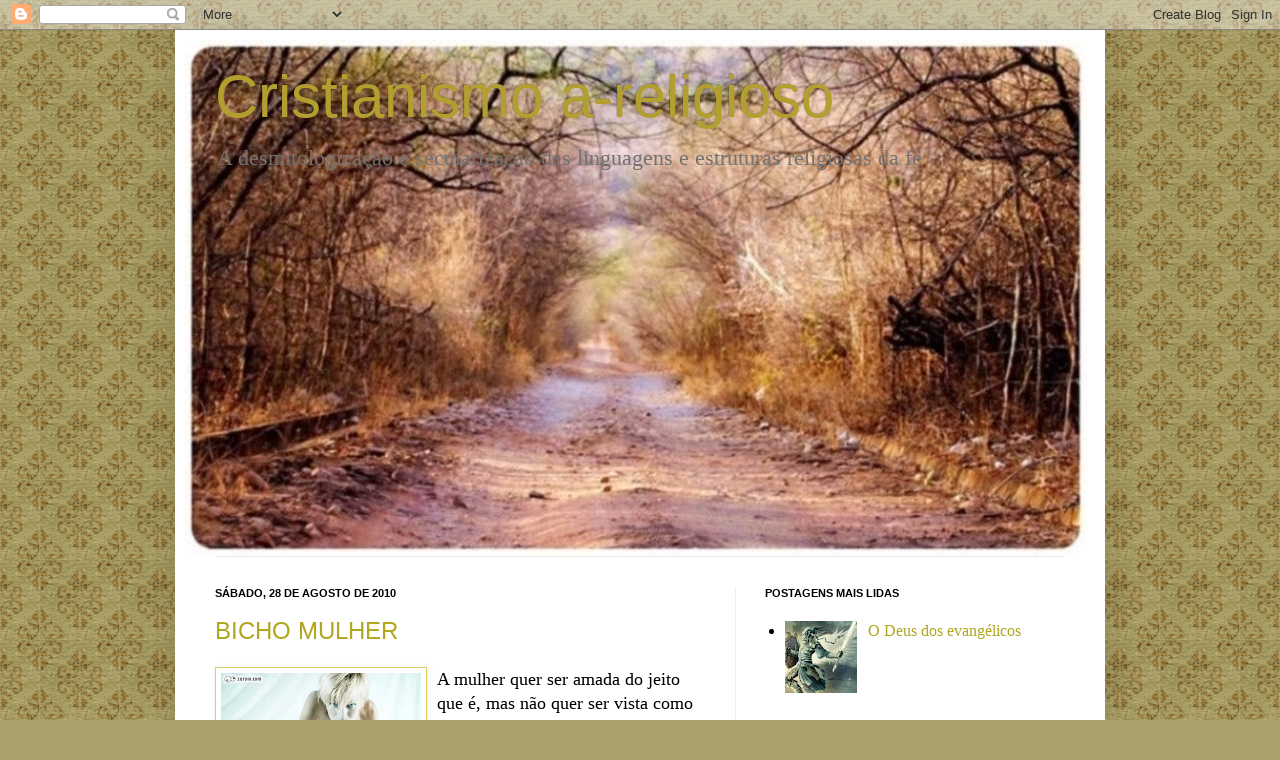

--- FILE ---
content_type: text/html; charset=UTF-8
request_url: https://cristianismoa-religioso.blogspot.com/2010/08/bicho-mulher.html?showComment=1283004033460
body_size: 39575
content:
<!DOCTYPE html>
<html class='v2' dir='ltr' xmlns='http://www.w3.org/1999/xhtml' xmlns:b='http://www.google.com/2005/gml/b' xmlns:data='http://www.google.com/2005/gml/data' xmlns:expr='http://www.google.com/2005/gml/expr'>
<head>
<link href='https://www.blogger.com/static/v1/widgets/4128112664-css_bundle_v2.css' rel='stylesheet' type='text/css'/>
<meta content='IE=EmulateIE7' http-equiv='X-UA-Compatible'/>
<meta content='width=1100' name='viewport'/>
<meta content='text/html; charset=UTF-8' http-equiv='Content-Type'/>
<meta content='blogger' name='generator'/>
<link href='https://cristianismoa-religioso.blogspot.com/favicon.ico' rel='icon' type='image/x-icon'/>
<link href='http://cristianismoa-religioso.blogspot.com/2010/08/bicho-mulher.html' rel='canonical'/>
<link rel="alternate" type="application/atom+xml" title="Cristianismo a-religioso - Atom" href="https://cristianismoa-religioso.blogspot.com/feeds/posts/default" />
<link rel="alternate" type="application/rss+xml" title="Cristianismo a-religioso - RSS" href="https://cristianismoa-religioso.blogspot.com/feeds/posts/default?alt=rss" />
<link rel="service.post" type="application/atom+xml" title="Cristianismo a-religioso - Atom" href="https://www.blogger.com/feeds/6947558766980866800/posts/default" />

<link rel="alternate" type="application/atom+xml" title="Cristianismo a-religioso - Atom" href="https://cristianismoa-religioso.blogspot.com/feeds/1143604325063986484/comments/default" />
<!--Can't find substitution for tag [blog.ieCssRetrofitLinks]-->
<link href='https://blogger.googleusercontent.com/img/b/R29vZ2xl/AVvXsEi54O6Pk36BFUtPk7BpRAbQMdBgBzgXlId6-LwTy2XvIuiHSBCsjU0VuBbvkoPMCT9kehcgG9TzBMkl9CxBxge5QffULA6nOltAFSVcgpjt9c6eKrKOzCzLPZ3YgV9Lr5nAawcUGuGlo5-a/s200/20060502113211.jpg' rel='image_src'/>
<meta content='http://cristianismoa-religioso.blogspot.com/2010/08/bicho-mulher.html' property='og:url'/>
<meta content='BICHO MULHER' property='og:title'/>
<meta content=' A mulher quer ser amada do jeito que é, mas não quer ser vista como é realmente. Tem uma incrível necessidade de se esconder, ocultar inten...' property='og:description'/>
<meta content='https://blogger.googleusercontent.com/img/b/R29vZ2xl/AVvXsEi54O6Pk36BFUtPk7BpRAbQMdBgBzgXlId6-LwTy2XvIuiHSBCsjU0VuBbvkoPMCT9kehcgG9TzBMkl9CxBxge5QffULA6nOltAFSVcgpjt9c6eKrKOzCzLPZ3YgV9Lr5nAawcUGuGlo5-a/w1200-h630-p-k-no-nu/20060502113211.jpg' property='og:image'/>
<title>Cristianismo a-religioso: BICHO MULHER</title>
<style id='page-skin-1' type='text/css'><!--
/*
-----------------------------------------------
Blogger Template Style
Name:     Simple
Designer: Josh Peterson
URL:      www.noaesthetic.com
----------------------------------------------- */
/* Variable definitions
====================
<Variable name="keycolor" description="Main Color" type="color" default="#66bbdd"/>
<Group description="Page Text" selector=".content-inner">
<Variable name="body.font" description="Font" type="font"
default="normal normal 12px Arial, Tahoma, Helvetica, FreeSans, sans-serif"/>
<Variable name="body.text.color" description="Text Color" type="color" default="#222222"/>
</Group>
<Group description="Backgrounds" selector=".body-fauxcolumns-outer">
<Variable name="body.background.color" description="Outer Background" type="color" default="#66bbdd"/>
<Variable name="content.background.color" description="Main Background" type="color" default="#ffffff"/>
<Variable name="header.background.color" description="Header Background" type="color" default="transparent"/>
</Group>
<Group description="Links" selector=".main-outer">
<Variable name="link.color" description="Link Color" type="color" default="#2288bb"/>
<Variable name="link.visited.color" description="Visited Color" type="color" default="#888888"/>
<Variable name="link.hover.color" description="Hover Color" type="color" default="#33aaff"/>
</Group>
<Group description="Blog Title" selector=".header">
<Variable name="header.font" description="Font" type="font"
default="normal normal 60px Arial, Tahoma, Helvetica, FreeSans, sans-serif"/>
<Variable name="header.text.color" description="Title Color" type="color" default="#3399bb" />
<Variable name="description.text.color" description="Description Color" type="color"
default="#777777" />
</Group>
<Group description="Tabs Text" selector=".tabs-outer .PageList">
<Variable name="tabs.font" description="Font" type="font"
default="normal normal 14px Arial, Tahoma, Helvetica, FreeSans, sans-serif"/>
<Variable name="tabs.text.color" description="Text Color" type="color" default="#999999"/>
<Variable name="tabs.selected.text.color" description="Selected Color" type="color" default="#000000"/>
</Group>
<Group description="Tabs Background" selector=".tabs-outer .PageList">
<Variable name="tabs.background.color" description="Background Color" type="color" default="#f5f5f5"/>
<Variable name="tabs.selected.background.color" description="Selected Color" type="color" default="#eeeeee"/>
</Group>
<Group description="Post Title" selector=".post">
<Variable name="post.title.font" description="Font" type="font"
default="normal normal 22px Arial, Tahoma, Helvetica, FreeSans, sans-serif"/>
</Group>
<Group description="Post Footer" selector=".post-footer">
<Variable name="post.footer.text.color" description="Text Color" type="color" default="#666666"/>
<Variable name="post.footer.background.color" description="Background Color" type="color"
default="#f9f9f9"/>
<Variable name="post.footer.border.color" description="Shadow Color" type="color" default="#eeeeee"/>
</Group>
<Group description="Gadgets" selector=".sidebar .widget">
<Variable name="widget.title.font" description="Title Font" type="font"
default="normal bold 11px Arial, Tahoma, Helvetica, FreeSans, sans-serif"/>
<Variable name="widget.title.text.color" description="Title Color" type="color" default="#000000"/>
<Variable name="widget.alternate.text.color" description="Alternate Color" type="color" default="#999999"/>
</Group>
<Group description="Images" selector=".main-inner">
<Variable name="image.background.color" description="Background Color" type="color" default="#ffffff"/>
<Variable name="image.border.color" description="Border Color" type="color" default="#eeeeee"/>
<Variable name="image.text.color" description="Caption Text Color" type="color" default="#000000"/>
</Group>
<Group description="Accents" selector=".content-inner">
<Variable name="body.rule.color" description="Separator Line Color" type="color" default="#eeeeee"/>
</Group>
<Variable name="body.background" description="Body Background" type="background"
color="#dcce61" default="$(color) none repeat scroll top left"/>
<Variable name="body.background.override" description="Body Background Override" type="string" default=""/>
<Variable name="body.background.gradient.cap" description="Body Gradient Cap" type="url"
default="url(http://www.blogblog.com/1kt/simple/gradients_light.png)"/>
<Variable name="body.background.gradient.tile" description="Body Gradient Tile" type="url"
default="url(http://www.blogblog.com/1kt/simple/body_gradient_tile_light.png)"/>
<Variable name="content.background.color.selector" description="Content Background Color Selector" type="string" default=".content-inner"/>
<Variable name="content.padding" description="Content Padding" type="length" default="10px"/>
<Variable name="content.shadow.spread" description="Content Shadow Spread" type="length" default="40px"/>
<Variable name="content.shadow.spread.webkit" description="Content Shadow Spread (WebKit)" type="length" default="5px"/>
<Variable name="content.shadow.spread.ie" description="Content Shadow Spread (IE)" type="length" default="10px"/>
<Variable name="main.border.width" description="Main Border Width" type="length" default="0"/>
<Variable name="header.background.gradient" description="Header Gradient" type="url" default="none"/>
<Variable name="header.shadow.offset.left" description="Header Shadow Offset Left" type="length" default="-1px"/>
<Variable name="header.shadow.offset.top" description="Header Shadow Offset Top" type="length" default="-1px"/>
<Variable name="header.shadow.spread" description="Header Shadow Spread" type="length" default="1px"/>
<Variable name="header.border.size" description="Header Border Size" type="length" default="1px"/>
<Variable name="description.text.size" description="Description Text Size" type="string" default="140%"/>
<Variable name="tabs.margin.top" description="Tabs Margin Top" type="length" default="0" />
<Variable name="tabs.margin.side" description="Tabs Side Margin" type="length" default="30px" />
<Variable name="tabs.background.gradient" description="Tabs Background Gradient" type="url"
default="url(http://www.blogblog.com/1kt/simple/gradients_light.png)"/>
<Variable name="tabs.border.width" description="Tabs Border Width" type="length" default="1px"/>
<Variable name="tabs.bevel.border.width" description="Tabs Bevel Border Width" type="length" default="1px"/>
<Variable name="image.border.small.size" description="Image Border Small Size" type="length" default="2px"/>
<Variable name="image.border.large.size" description="Image Border Large Size" type="length" default="5px"/>
<Variable name="page.width.selector" description="Page Width Selector" type="string" default=".region-inner"/>
<Variable name="page.width" description="Page Width" type="string" default="auto"/>
<Variable name="startSide" description="Side where text starts in blog language" type="automatic" default="left"/>
<Variable name="endSide" description="Side where text ends in blog language" type="automatic" default="right"/>
*/
/* Content
----------------------------------------------- */
body {
font: normal normal 16px Georgia, Utopia, 'Palatino Linotype', Palatino, serif;;
color: #000000;
background: #a8a16b url(//themes.googleusercontent.com/image?id=1zXbJlgPZdYZmLG8w9Ma5Huw5-yr5ifg6YfjY5-4_41BV_VnXvLDjpRORUJcu_QQf68Uf) repeat scroll top center /* Credit: billnoll (http://www.istockphoto.com/googleimages.php?id=6130139&platform=blogger) */;
padding: 0 40px 40px 40px;
}
body.mobile {
padding: 0 5px 5px;
}
html body .region-inner {
min-width: 0;
max-width: 100%;
width: auto;
}
a:link {
text-decoration:none;
color: #b1a720;
}
a:visited {
text-decoration:none;
color: #848484;
}
a:hover {
text-decoration:underline;
color: #fbff2d;
}
.body-fauxcolumn-outer .fauxcolumn-inner {
background: transparent none repeat scroll top left;
_background-image: none;
}
.body-fauxcolumn-outer .cap-top {
position: absolute;
z-index: 1;
height: 400px;
width: 100%;
background: #a8a16b url(//themes.googleusercontent.com/image?id=1zXbJlgPZdYZmLG8w9Ma5Huw5-yr5ifg6YfjY5-4_41BV_VnXvLDjpRORUJcu_QQf68Uf) repeat scroll top center /* Credit: billnoll (http://www.istockphoto.com/googleimages.php?id=6130139&platform=blogger) */;
}
.body-fauxcolumn-outer .cap-top .cap-left {
width: 100%;
background: transparent none repeat-x scroll top left;
_background-image: none;
}
.content-outer {
-moz-box-shadow: 0 0 40px rgba(0, 0, 0, .15);
-webkit-box-shadow: 0 0 5px rgba(0, 0, 0, .15);
-goog-ms-box-shadow: 0 0 10px #333333;
box-shadow: 0 0 40px rgba(0, 0, 0, .15);
margin-bottom: 1px;
}
.content-inner {
padding: 10px;
}
.content-inner {
background-color: #ffffff;
}
/* Header
----------------------------------------------- */
.header-outer {
background: transparent none repeat-x scroll 0 -400px;
_background-image: none;
}
.Header h1 {
font: normal normal 60px Arial, Tahoma, Helvetica, FreeSans, sans-serif;
color: #b39f30;
text-shadow: -1px -1px 1px rgba(0, 0, 0, .2);
}
.Header h1 a {
color: #b39f30;
}
.Header .description {
font-size: 140%;
color: #727272;
}
/* Tabs
----------------------------------------------- */
.tabs-inner .section:first-child {
border-top: 1px solid #ececec;
}
.tabs-inner .section:first-child ul {
margin-top: -1px;
border-top: 1px solid #ececec;
}
.tabs-inner .widget ul {
background: #f3f3f3 url(//www.blogblog.com/1kt/simple/gradients_light.png) repeat-x scroll 0 -800px;
_background-image: none;
border-bottom: 1px solid #ececec;
margin-top: 0;
margin-left: -30px;
margin-right: -30px;
}
.tabs-inner .widget li a {
display: inline-block;
padding: .6em 1em;
font: normal normal 14px Arial, Tahoma, Helvetica, FreeSans, sans-serif;
color: #969696;
border-left: 1px solid #ffffff;
border-right: 1px solid #ececec;
}
.tabs-inner .widget li:first-child a {
border-left: none;
}
.tabs-inner .widget li.selected a, .tabs-inner .widget li a:hover {
color: #000000;
background-color: #ececec;
text-decoration: none;
}
/* Columns
----------------------------------------------- */
.main-outer {
border-top: 0 solid #ececec;
}
.fauxcolumn-left-outer .fauxcolumn-inner {
border-right: 1px solid #ececec;
}
.fauxcolumn-right-outer .fauxcolumn-inner {
border-left: 1px solid #ececec;
}
/* Headings
----------------------------------------------- */
h2 {
margin: 0 0 1em 0;
font: normal bold 11px Arial, Tahoma, Helvetica, FreeSans, sans-serif;
color: #000000;
text-transform: uppercase;
}
/* Widgets
----------------------------------------------- */
.widget .zippy {
color: #969696;
text-shadow: 2px 2px 1px rgba(0, 0, 0, .1);
}
/* Posts
----------------------------------------------- */
.post {
margin: 0 0 25px 0;
}
h3.post-title, .comments h4 {
font: normal normal 24px Arial, Tahoma, Helvetica, FreeSans, sans-serif;;
margin: .75em 0 0;
}
.post-body {
font-size: 110%;
line-height: 1.4;
position: relative;
}
.post-body img, .post-body .tr-caption-container, .Profile img, .Image img,
.BlogList .item-thumbnail img {
padding: 2px;
background: #ffffff;
border: 1px solid #dcce61;
-moz-box-shadow: 1px 1px 5px rgba(0, 0, 0, .1);
-webkit-box-shadow: 1px 1px 5px rgba(0, 0, 0, .1);
box-shadow: 1px 1px 5px rgba(0, 0, 0, .1);
}
.post-body img, .post-body .tr-caption-container {
padding: 5px;
}
.post-body .tr-caption-container {
color: #000000;
}
.post-body .tr-caption-container img {
padding: 0;
background: transparent;
border: none;
-moz-box-shadow: 0 0 0 rgba(0, 0, 0, .1);
-webkit-box-shadow: 0 0 0 rgba(0, 0, 0, .1);
box-shadow: 0 0 0 rgba(0, 0, 0, .1);
}
.post-header {
margin: 0 0 1.5em;
line-height: 1.6;
font-size: 90%;
}
.post-footer {
margin: 20px -2px 0;
padding: 5px 10px;
color: #5f5f5f;
background-color: #f7f7f7;
border-bottom: 1px solid #ececec;
line-height: 1.6;
font-size: 90%;
}
#comments .comment-author {
padding-top: 1.5em;
border-top: 1px solid #ececec;
background-position: 0 1.5em;
}
#comments .comment-author:first-child {
padding-top: 0;
border-top: none;
}
.avatar-image-container {
margin: .2em 0 0;
}
#comments .avatar-image-container img {
border: 1px solid #dcce61;
}
/* Accents
---------------------------------------------- */
.section-columns td.columns-cell {
border-left: 1px solid #ececec;
}

--></style>
<style id='template-skin-1' type='text/css'><!--
body {
min-width: 930px;
}
.content-outer, .content-fauxcolumn-outer, .region-inner {
min-width: 930px;
max-width: 930px;
_width: 930px;
}
.main-inner .columns {
padding-left: 0px;
padding-right: 360px;
}
.main-inner .fauxcolumn-center-outer {
left: 0px;
right: 360px;
/* IE6 does not respect left and right together */
_width: expression(this.parentNode.offsetWidth -
parseInt("0px") -
parseInt("360px") + 'px');
}
.main-inner .fauxcolumn-left-outer {
width: 0px;
}
.main-inner .fauxcolumn-right-outer {
width: 360px;
}
.main-inner .column-left-outer {
width: 0px;
right: 100%;
margin-left: -0px;
}
.main-inner .column-right-outer {
width: 360px;
margin-right: -360px;
}
#layout {
min-width: 0;
}
#layout .content-outer {
min-width: 0;
width: 800px;
}
#layout .region-inner {
min-width: 0;
width: auto;
}
--></style>
<link href='https://www.blogger.com/dyn-css/authorization.css?targetBlogID=6947558766980866800&amp;zx=995ae90a-aa8a-49d8-b6cb-7ddc14b1be49' media='none' onload='if(media!=&#39;all&#39;)media=&#39;all&#39;' rel='stylesheet'/><noscript><link href='https://www.blogger.com/dyn-css/authorization.css?targetBlogID=6947558766980866800&amp;zx=995ae90a-aa8a-49d8-b6cb-7ddc14b1be49' rel='stylesheet'/></noscript>
<meta name='google-adsense-platform-account' content='ca-host-pub-1556223355139109'/>
<meta name='google-adsense-platform-domain' content='blogspot.com'/>

</head>
<body class='loading'>
<div class='navbar section' id='navbar'><div class='widget Navbar' data-version='1' id='Navbar1'><script type="text/javascript">
    function setAttributeOnload(object, attribute, val) {
      if(window.addEventListener) {
        window.addEventListener('load',
          function(){ object[attribute] = val; }, false);
      } else {
        window.attachEvent('onload', function(){ object[attribute] = val; });
      }
    }
  </script>
<div id="navbar-iframe-container"></div>
<script type="text/javascript" src="https://apis.google.com/js/platform.js"></script>
<script type="text/javascript">
      gapi.load("gapi.iframes:gapi.iframes.style.bubble", function() {
        if (gapi.iframes && gapi.iframes.getContext) {
          gapi.iframes.getContext().openChild({
              url: 'https://www.blogger.com/navbar/6947558766980866800?po\x3d1143604325063986484\x26origin\x3dhttps://cristianismoa-religioso.blogspot.com',
              where: document.getElementById("navbar-iframe-container"),
              id: "navbar-iframe"
          });
        }
      });
    </script><script type="text/javascript">
(function() {
var script = document.createElement('script');
script.type = 'text/javascript';
script.src = '//pagead2.googlesyndication.com/pagead/js/google_top_exp.js';
var head = document.getElementsByTagName('head')[0];
if (head) {
head.appendChild(script);
}})();
</script>
</div></div>
<div class='body-fauxcolumns'>
<div class='fauxcolumn-outer body-fauxcolumn-outer'>
<div class='cap-top'>
<div class='cap-left'></div>
<div class='cap-right'></div>
</div>
<div class='fauxborder-left'>
<div class='fauxborder-right'></div>
<div class='fauxcolumn-inner'>
</div>
</div>
<div class='cap-bottom'>
<div class='cap-left'></div>
<div class='cap-right'></div>
</div>
</div>
</div>
<div class='content'>
<div class='content-fauxcolumns'>
<div class='fauxcolumn-outer content-fauxcolumn-outer'>
<div class='cap-top'>
<div class='cap-left'></div>
<div class='cap-right'></div>
</div>
<div class='fauxborder-left'>
<div class='fauxborder-right'></div>
<div class='fauxcolumn-inner'>
</div>
</div>
<div class='cap-bottom'>
<div class='cap-left'></div>
<div class='cap-right'></div>
</div>
</div>
</div>
<div class='content-outer'>
<div class='content-cap-top cap-top'>
<div class='cap-left'></div>
<div class='cap-right'></div>
</div>
<div class='fauxborder-left content-fauxborder-left'>
<div class='fauxborder-right content-fauxborder-right'></div>
<div class='content-inner'>
<header>
<div class='header-outer'>
<div class='header-cap-top cap-top'>
<div class='cap-left'></div>
<div class='cap-right'></div>
</div>
<div class='fauxborder-left header-fauxborder-left'>
<div class='fauxborder-right header-fauxborder-right'></div>
<div class='region-inner header-inner'>
<div class='header section' id='header'><div class='widget Header' data-version='1' id='Header1'>
<div id='header-inner' style='background-image: url("https://blogger.googleusercontent.com/img/b/R29vZ2xl/AVvXsEg5zWadlEhW1P_XZELRtkd34PsYsBR6v8nY8Ips8-qw3xuX15NVhr4sBEvGeTVpuFjQ0ri-hOZfa4gzuq5wOacgO8XOBo1sMdpP0WfpN6dT6VNtl1WBbvasff0USPoR16kzRYUmMd_ab0Mq/s1600/JAN68187UOCUp.JPG"); background-position: left; width: 902px; min-height: 516px; px;_height: 516px; px;background-repeat: no-repeat; '>
<div class='titlewrapper' style='background: transparent'>
<h1 class='title' style='background: transparent; border-width: 0px'>
<a href='https://cristianismoa-religioso.blogspot.com/'>
Cristianismo a-religioso
</a>
</h1>
</div>
<div class='descriptionwrapper'>
<p class='description'><span>A desmitologização e secularização das linguagens e estruturas religiosas da fé</span></p>
</div>
</div>
</div></div>
</div>
</div>
<div class='header-cap-bottom cap-bottom'>
<div class='cap-left'></div>
<div class='cap-right'></div>
</div>
</div>
</header>
<div class='tabs-outer'>
<div class='tabs-cap-top cap-top'>
<div class='cap-left'></div>
<div class='cap-right'></div>
</div>
<div class='fauxborder-left tabs-fauxborder-left'>
<div class='fauxborder-right tabs-fauxborder-right'></div>
<div class='region-inner tabs-inner'>
<div class='tabs no-items section' id='crosscol'></div>
<div class='tabs no-items section' id='crosscol-overflow'></div>
</div>
</div>
<div class='tabs-cap-bottom cap-bottom'>
<div class='cap-left'></div>
<div class='cap-right'></div>
</div>
</div>
<div class='main-outer'>
<div class='main-cap-top cap-top'>
<div class='cap-left'></div>
<div class='cap-right'></div>
</div>
<div class='fauxborder-left main-fauxborder-left'>
<div class='fauxborder-right main-fauxborder-right'></div>
<div class='region-inner main-inner'>
<div class='columns fauxcolumns'>
<div class='fauxcolumn-outer fauxcolumn-center-outer'>
<div class='cap-top'>
<div class='cap-left'></div>
<div class='cap-right'></div>
</div>
<div class='fauxborder-left'>
<div class='fauxborder-right'></div>
<div class='fauxcolumn-inner'>
</div>
</div>
<div class='cap-bottom'>
<div class='cap-left'></div>
<div class='cap-right'></div>
</div>
</div>
<div class='fauxcolumn-outer fauxcolumn-left-outer'>
<div class='cap-top'>
<div class='cap-left'></div>
<div class='cap-right'></div>
</div>
<div class='fauxborder-left'>
<div class='fauxborder-right'></div>
<div class='fauxcolumn-inner'>
</div>
</div>
<div class='cap-bottom'>
<div class='cap-left'></div>
<div class='cap-right'></div>
</div>
</div>
<div class='fauxcolumn-outer fauxcolumn-right-outer'>
<div class='cap-top'>
<div class='cap-left'></div>
<div class='cap-right'></div>
</div>
<div class='fauxborder-left'>
<div class='fauxborder-right'></div>
<div class='fauxcolumn-inner'>
</div>
</div>
<div class='cap-bottom'>
<div class='cap-left'></div>
<div class='cap-right'></div>
</div>
</div>
<!-- corrects IE6 width calculation -->
<div class='columns-inner'>
<div class='column-center-outer'>
<div class='column-center-inner'>
<div class='main section' id='main'><div class='widget Blog' data-version='1' id='Blog1'>
<div class='blog-posts hfeed'>
<!--Can't find substitution for tag [defaultAdStart]-->

        <div class="date-outer">
      
<h2 class='date-header'><span>sábado, 28 de agosto de 2010</span></h2>

        <div class="date-posts">
      
<div class='post-outer'>
<div class='post hentry'>
<a name='1143604325063986484'></a>
<h3 class='post-title entry-title'>
<a href='https://cristianismoa-religioso.blogspot.com/2010/08/bicho-mulher.html'>BICHO MULHER</a>
</h3>
<div class='post-header'>
<div class='post-header-line-1'></div>
</div>
<div class='post-body entry-content'>
<a href="https://blogger.googleusercontent.com/img/b/R29vZ2xl/AVvXsEi54O6Pk36BFUtPk7BpRAbQMdBgBzgXlId6-LwTy2XvIuiHSBCsjU0VuBbvkoPMCT9kehcgG9TzBMkl9CxBxge5QffULA6nOltAFSVcgpjt9c6eKrKOzCzLPZ3YgV9Lr5nAawcUGuGlo5-a/s1600/20060502113211.jpg"><img alt="" border="0" id="BLOGGER_PHOTO_ID_5511699791219906626" src="https://blogger.googleusercontent.com/img/b/R29vZ2xl/AVvXsEi54O6Pk36BFUtPk7BpRAbQMdBgBzgXlId6-LwTy2XvIuiHSBCsjU0VuBbvkoPMCT9kehcgG9TzBMkl9CxBxge5QffULA6nOltAFSVcgpjt9c6eKrKOzCzLPZ3YgV9Lr5nAawcUGuGlo5-a/s200/20060502113211.jpg" style="float:left; margin:0 10px 10px 0;cursor:pointer; cursor:hand;width: 200px; height: 156px;" /></a> A mulher quer ser amada do jeito que é, mas não quer ser vista como é realmente. Tem uma incrível necessidade de se esconder, ocultar intenções, dissimular interesses, precisa maquiar-se, disfarçar imperfeições, vive da exterioridade. Deseja sinceridade, mas não há suportaria [1]. Quando cortejada, sobre o discurso de que para um algo mais precisa confiança e sentimento, se esquiva. Sendo na verdade nada disso, em casos rápidos e momentâneos, no jogo da sedução quanto mais estranho o pretendente melhor, menos ele vê, e mais ela preserva o seu orgulho, mantém a sua pompa e domina a situação [2]. Quando dissecada interiormente em suas fraquezas, se sente desconfotaver e desnudada. Quando bela livre e jovem, deseja ter o orgulho de mulher difícil, intocável. Mas se contradiz, pois o contingente que dispensa não passa dos reprovados da seleção que faz aceitando os mais interessantes [3], no fundo se equipara a condição do homem a qual censura, enquanto não encontra o parceiro &#8220;certo&#8221; vivem passageiros bons momentos com os &#8220;errados&#8221;.<br /><br /><a href="https://blogger.googleusercontent.com/img/b/R29vZ2xl/AVvXsEiWoMC9hIhg7sDOJQxSQufepCTMOnWUFJ6wKTfIKCz97kzMRcmXglO3_oQUJsPd4jDEXyZ5DI5e97AEZmE84GqP-mCGaPE7IaXn5IgqW1ofoCrnGqI8VqzJynMOI9apmZ5iK6Bth2HJytA9/s1600/20060502113229.jpg"><img alt="" border="0" id="BLOGGER_PHOTO_ID_5511699529419626370" src="https://blogger.googleusercontent.com/img/b/R29vZ2xl/AVvXsEiWoMC9hIhg7sDOJQxSQufepCTMOnWUFJ6wKTfIKCz97kzMRcmXglO3_oQUJsPd4jDEXyZ5DI5e97AEZmE84GqP-mCGaPE7IaXn5IgqW1ofoCrnGqI8VqzJynMOI9apmZ5iK6Bth2HJytA9/s200/20060502113229.jpg" style="float:left; margin:0 10px 10px 0;cursor:pointer; cursor:hand;width: 200px; height: 131px;" /></a>Aos quinze quer viver uma historia, com vinte deseja ser amada, nos trinta quer simplesmente um homem, já com quarenta não precisa de homem, só de sexo [4]. A mulher é mais animal do que o homem tem um instinto a mais: a maternidade. E todas as suas relações com os homens em suas fases da vida são determinadas pela sua necessidade de ser mãe. Sendo adolescente enumera pequenos romances, por ser esta uma forma da natureza para ela conhecer os homens e escolher o pai de seus filhos. Quando moça é dominada pela necessidade sega de fidelidade, a qual não se permite um simples flerte ou o prazer de ser paquerada. Puro instinto de fêmea quer garantir a presença do macho para procriar e proteger a prole [5]. Mas sendo completamente adulta esta mais aberta ao rompimento, traição ou a viver só, já que descobre que seu marido não merece tanto por ser tão idiota como os demais. Isto por que o homem já fez a única coisa para qual ele é útil a mulher [6].<br /><br /><a href="https://blogger.googleusercontent.com/img/b/R29vZ2xl/AVvXsEiYEgkTpSO2SP-7vCiqpQU4jHjmAz7IXLOAlIxNtXTaDFCyK1hwckZsb1Tbybot5GY9W8_E8icKN_AnwE9vS8pK78Pa2Qpa2gBCBOn70fuo9eSMSmmOUtLN1eQZ2TuA0Uo1QGKtg_wnEJGv/s1600/20060502113220.jpg"><img alt="" border="0" id="BLOGGER_PHOTO_ID_5511699651824943202" src="https://blogger.googleusercontent.com/img/b/R29vZ2xl/AVvXsEiYEgkTpSO2SP-7vCiqpQU4jHjmAz7IXLOAlIxNtXTaDFCyK1hwckZsb1Tbybot5GY9W8_E8icKN_AnwE9vS8pK78Pa2Qpa2gBCBOn70fuo9eSMSmmOUtLN1eQZ2TuA0Uo1QGKtg_wnEJGv/s200/20060502113220.jpg" style="float:left; margin:0 10px 10px 0;cursor:pointer; cursor:hand;width: 200px; height: 140px;" /></a><br />A mulher é profundamente determinada inconscientemente nas suas primeiras posturas diante da vida e dos homens pela imagem do primeiro homem que conhece: o pai. Nelas se prova a tragédia de Édipo Rei: quanto mais o ser humano quer fugir do seu destino mais rápido se encaminha a ele [7]. Três são as suas opções: a miséria de ter quem quiser e ser desejada por todos, mas não ser amada por ninguém; a vergonha de ter ao seu lado um parceiro inferior a ela; ou ser dominada pela força bruta da ignorância ou pela força psicológica de uma mente superior [8]. Quanto mais feminista menos feminina é. Quanto mais individualista menos chance tem de ser feliz no amor. Ao rejeitar a prata oferecida a elas por nobres pretendentes por causa da sua ambição de ouro, muitas acabam nadando na lama [9]. E por querer ser absolutamente emancipada e se igualar ao macho se torna tão besta quanto o bicho homem.<br /><br /><strong>Gresder Sil</strong>*21/10/10<br /><br /><br /><em>Notas explicativas**<br /><br />[1] O que toda mulher quer e deseja quando diz querer um homem sincero é apenas que ele a ame mais do que todas as outras que eventualmente tenhas passado por sua vida, ela só quer a exclusividade dos seus sentimentos, ela só que ser a única e ultima em seu coração. Isso não significa que ela queira saber toda a verdade sobre ele, que ela possa suportar toda verdade dele, antes uma boa dose de insinceridade, e uma pitada de &#8220;inocentes&#8221; mentiras são essenciais para um bom relacionamento, pois a realidade nua e crua da vida e de nossa natureza, sem inspiração e ilusão são insuportavelmente patéticas e miseráveis. Precisamos de poesias e poetas para viver, pois &#8220;todo poeta é mentiroso&#8221; e é uma boa &#8220;mentira&#8221; que nos faz prosseguir.<br /><br />[2] Na natureza e na sociedade sempre e na maioria dos casos é a fêmea que escolhe primeiro o seu parceiro, é ela que decide em ultima estância. Se ela não se sentir atraída instintivamente e intelectualmente pelo pretendente, em vão será toda tentativa de conquista. Ela apenas faz a sua aparição, da o seu ar da graça, enquanto os machos fazem o seu canto, demonstram suas forças, revelam a beleza de suas plumas coloridas e papos e cristas avolumados. E assim, logo em seguida tendo escolhido o parceiro pelas suas razões pessoais de segurança emocional e desejos inconscientes, naturalmente ela dará certos sinais sutis ao macho que daí em tão, e só então esta apto a fazer sua corte e conquistar sua amada.<br /><br />[3] Não existe isto de mulher difícil, e nem mulher que não possa ser conquistada, mas apenas o homem certo na hora certa e no lugar certo. Encaixando estas circunstâncias toda e qualquer mulher em toda circunstância social pode ser &#8220;seduzida&#8221; não existe castidade de moça e fidelidade de mulher no sentido moral de resistência e livre arbítrio, existem homens errados na hora errada e nos lugares errados que juntamente fazem uma barreira natural de proteção. Pois se entrelaçando uma gama complexa de circunstâncias, carências e momentos específicos em uma oportunidade que venha a complementar a lei da busca e da procura, qualquer mulher pode ser tomada, pois não existe um forte seguro, mas mil situações e ocasiões, e a ocasião faz o ladrão.<br /><br />[4] Antes dos vinte anos é impossível uma moça amar um homem, pois ela não consegue ver ainda o homem, ela não pode o perceber, portado no máximo ela vai fantasiar sobre o homem. Entre vinte e trinta anos com todo o seu ser, com todas as suas entranhas, poros e suspiros, ela deseja ser amada por um homem. Ela cegamente pela natureza de mulher pronta para ser mãe necessita disso. Passado esta fase ela não ama mais o Amor, não busca tanto o amor excelente, mas aprendeu a ver o homem sem a ânsia de ser amada, portanto ela gosta agora do homem, do jeito do homem, do ser do homem. Não quer um amor, quer um parceiro, um cara legal ao seu lado. Um homem que seja homem, para ela ser e se sentir mulher.<br /><br />[5] Depois dos quarentas se a mulher não amou, provavelmente nunca mais vai amar de verdade em sua vida. Ela pode se apaixonar muitas vezes depois disso, pode se encantar pode perder a cabeça, mas tudo isso uma hora passa, e por mais que teimosamente sonhe com um amor o que ela precisa mesmo é de se sentir Viva, e de ser sexualmente uma mulher completa, independente e livre para o &#8220;amor&#8221;, seja isso com o marido amante ou namorado. Pois agora o sexo perdeu suas funções vitais de procriação é a libertou ou para dele se abster ou fazê-lo seu momento decidido de prazer. Quanto ao homem do amor de verdade se ele ainda não esta com ela, ela o deve ter perdido ou deixado em algum lugar de sua vida entre seus vinte e trinta anos.<br /><br />[6] Pela natureza a partir dos vinte até os trinta anos esta é a melhor fase para a mulher ser mãe, tanto física como intelectual e emocionalmente. E seus instintos mais elementares e desejos mais inconscientes vão buscar e desejar um macho que tenha todas as características genéticas e individuais para dar a ela a melhor cria possível. É o filho do amor, feito no leito do amor, escolhido e selecionado pelas exigências inatas e inconscientes do desejo de cada um em se perpetuar sadia e perfeitamente em suas descendências. Nesta fase ela instintivamente quer sentir seu homem inteirinho dentro dela, deseja receber seu sêmen. Depois disso o homem não é para a mulher tão importante, pode viver sem ele, e o mantém por carinho companheirismo ou comodidade mesmo. Depois disso ela pode se sentir usada como um deposito de espermatozóides e uma lixeira humana e o homem pode se tornar para ela com o tempo um perfeito idiota, que ou a facilita para outro que a faz rolar e pular com ele na cama, ou ironicamente a perde para um outro que faz papai e mamãe maravilhosamente enquanto ele o marido de forma desconfortável para ela a faz de peteca desesperado em se prevenir de um amante genioso.<br /><br />[7] Quando adolescente a menina pode até ter como ídolo os galãs de trinta, pode ser louca por eles, mas somente vai ficar e paquerar com meninos de sua idade, pois ela foge a todo custo de qualquer homem que represente a figura dominadora do pai. O pai é o protótipo de homem que ela não quer, que ela se esquiva a todo o momento, pois deseja a liberdade, a independência, e por isso escolhe aqueles que estão no seu nível e que pode digladiar com ele em pé de igualdade ou até dominar na relação. Mais isto somente enquanto seus instintos não foram aflorados, pois quando se tornar uma moça completamente pronta, seus desejos vão traí-la procurando um macho mais forte, e o mais poderoso do clã em que vive. Tratasse da sua intuição consciente e inconsciente de mãe que quer o melhor progenitor e provedor possível. E que acabara por dominá-la como ela tanto temia: &#8220;e seu desejo será para seu marido&#8221;.<br /><br />[8] Entretanto se for fazer sua escolha baseada na sua razão, mesmo que se sinta atraída pelo macho alfa: o mais belo, sedutor e poderoso da sua &#8220;tribo&#8221; ela sabe que só será única de um homem que seja menor do que ela. Tratasse do macho beta, de um homem que não tenha o mesmo nível de encanto pessoal e beleza física do que ela, que não é necessariamente um homem inferior, mas um homem com menos atrativos aparentes do que ela e que pode ser muito perspicaz, dedicado e próspero, e que por possuir uma esposa de mais destaque fisionômico e gênio intelectual do que ele, ele ira ser um excelente marido que vai fazer de tudo para preservá-la ao seu lado. Mas assim se antevendo ao adultério do homem, por não escolher o macho mais atraente e fogoso, ela acaba que ficando vulnerável no futuro a ela mesmo ser a traidora, pois neste caso não se tem saída, ou se escolhe a probabilidade de ser traído ou a possibilidade de trair.<br /><br /><br />[9] Na busca da felicidade, na busca de serem amadas algumas mulheres se encaminham cada vez mais para longe do que tanto procuram. Não é a estrema beleza e perfeição física que fazem delas mulheres desejadas, antes pelo contrario algumas carregam em si a maldição de serem gostosas, pois para algumas tais atrativos se sobressaem sobre todos os outros seus talentos pessoais, o que acaba atraindo os machos somente para o desejo físico, a qual depois de saciado fará com que o homem procure outra que tenha muito mais do que carne a oferecer. Tanto quanto também as mulheres mais femininas, inteligentes e independentes apesar de deixarem os homens de quatro por elas, não são necessariamente as mais amadas do mundo. Antes as mais adoradas não são as mais belas, gostosas e poderosas, mas as que têm um jeitinho todo especial seu de ser, que é o que realmente faz com que um homem ame uma mulher. Ou seja, as que muito escolheram e lutaram para serem as mais cobiçadas se tornaram tão impessoais e divinas que deixaram no caminho os únicos caras legais que poderiam amá-las de verdade.<br /><br /><br />*O texto foi escrito em abril de dois mil e nove e as notas em agosto de dois mil e dez, expressando exatamente sem alteração a idéia central subentendido no texto de dezesseis meses atrás.<br /><br />**Como eu nunca pesquiso nada para escrever não existem fontes citadas, pois todo conteúdo é tirado da absorção de minhas antigas leituras e de minhas experiências particulares, por isso devo este texto tanto a leitura que fiz a cinco anos atrás do artigo: &#8220;a metafísica do amor&#8221; de Arthur Schopenhauer como principalmente a observação inevitável de todas as mulheres que conheci, convivei e amei, com todos os tipos humanos de amores, desde a minha infância até principalmente  hoje.</em><br /><br /><blockquote></blockquote>
<div style='clear: both;'></div>
</div>
<div class='post-footer'>
<div class='post-footer-line post-footer-line-1'><span class='post-labels'>
Marcadores:
<a href='https://cristianismoa-religioso.blogspot.com/search/label/Ci%C3%AAncia%20sociologia%20e%20religi%C3%A3o' rel='tag'>Ciência sociologia e religião</a>
</span>
<span class='post-comment-link'>
</span>
<span class='post-icons'>
<span class='item-control blog-admin pid-1598549771'>
<a href='https://www.blogger.com/post-edit.g?blogID=6947558766980866800&postID=1143604325063986484&from=pencil' title='Editar postagem'>
<img alt="" class="icon-action" height="18" src="//img2.blogblog.com/img/icon18_edit_allbkg.gif" width="18">
</a>
</span>
</span>
<div class='post-share-buttons'>
<a class='goog-inline-block share-button sb-email' href='https://www.blogger.com/share-post.g?blogID=6947558766980866800&postID=1143604325063986484&target=email' target='_blank' title='Enviar por e-mail'><span class='share-button-link-text'>Enviar por e-mail</span></a><a class='goog-inline-block share-button sb-blog' href='https://www.blogger.com/share-post.g?blogID=6947558766980866800&postID=1143604325063986484&target=blog' onclick='window.open(this.href, "_blank", "height=270,width=475"); return false;' target='_blank' title='Postar no blog!'><span class='share-button-link-text'>Postar no blog!</span></a><a class='goog-inline-block share-button sb-twitter' href='https://www.blogger.com/share-post.g?blogID=6947558766980866800&postID=1143604325063986484&target=twitter' target='_blank' title='Compartilhar no X'><span class='share-button-link-text'>Compartilhar no X</span></a><a class='goog-inline-block share-button sb-facebook' href='https://www.blogger.com/share-post.g?blogID=6947558766980866800&postID=1143604325063986484&target=facebook' onclick='window.open(this.href, "_blank", "height=430,width=640"); return false;' target='_blank' title='Compartilhar no Facebook'><span class='share-button-link-text'>Compartilhar no Facebook</span></a><a class='goog-inline-block share-button sb-pinterest' href='https://www.blogger.com/share-post.g?blogID=6947558766980866800&postID=1143604325063986484&target=pinterest' target='_blank' title='Compartilhar com o Pinterest'><span class='share-button-link-text'>Compartilhar com o Pinterest</span></a>
</div>
</div>
<div class='post-footer-line post-footer-line-2'><span class='post-author vcard'>
Postado por
<span class='fn'>Esdras Gregório</span>
</span>
</div>
<div class='post-footer-line post-footer-line-3'></div>
</div>
</div>
<div class='comments' id='comments'>
<a name='comments'></a>
<h4>
21
comentários:
        
</h4>
<div class='pid-1598549771' id='Blog1_comments-block-wrapper'>
<dl class='avatar-comment-indent' id='comments-block'>
<dt class='comment-author ' id='c5760806972719664307'>
<a name='c5760806972719664307'></a>
<div class="avatar-image-container vcard"><span dir="ltr"><a href="https://www.blogger.com/profile/14976008316729150444" target="" rel="nofollow" onclick="" class="avatar-hovercard" id="av-5760806972719664307-14976008316729150444"><img src="https://resources.blogblog.com/img/blank.gif" width="35" height="35" class="delayLoad" style="display: none;" longdesc="//blogger.googleusercontent.com/img/b/R29vZ2xl/AVvXsEhYWBr-pAFufhzwnlLac6NtzM_pIvR9Zo8umLJLQhlkbY6sH6OYuiIyt714XhBTCR5tDQ9BuzJdv02G1O6sMfoVK2VaKxXppykR7F2HwJWDqlyWgRDXjS4pG3F5qxYkmA/s45-c/meusamores.jpg" alt="" title="Marcio Alves">

<noscript><img src="//blogger.googleusercontent.com/img/b/R29vZ2xl/AVvXsEhYWBr-pAFufhzwnlLac6NtzM_pIvR9Zo8umLJLQhlkbY6sH6OYuiIyt714XhBTCR5tDQ9BuzJdv02G1O6sMfoVK2VaKxXppykR7F2HwJWDqlyWgRDXjS4pG3F5qxYkmA/s45-c/meusamores.jpg" width="35" height="35" class="photo" alt=""></noscript></a></span></div>
<a href='https://www.blogger.com/profile/14976008316729150444' rel='nofollow'>Marcio Alves</a>
disse...
</dt>
<dd class='comment-body ' id='Blog1_cmt-5760806972719664307'>
<p>
GRESDER<br /><br /><br />Resolvestes escrever um tratado sobre a mulher?? Hehehehehe<br /><br /><br />Sua postagem esta escrita de uma forma leve, suave e bem clara, facilitando assim, como ao mesmo tempo dando prazer a quem á lê.<br /><br /><br />Quero apenas acrescentar algumas coisas que penso em relação á alguns dos pontos que levantastes sobre o universo da mulher, que primeiramente, não pode ser tão assim sistematizado e padronizado, mas a meu ver, ao mesmo tempo sendo que algumas dessas bases são comuns a grande maioria, pois cada mulher é um universo de possibilidades, desejos, vontades e pensamentos.<br /><br /><br />(toda ciência, seja ela psicologia ou filosofia ou qualquer outra, se preocupa em observar dando ênfase ao estudo do padrão, e não do raro)<br /><br /><br />Na questão da traição, a mulher tem medo de que seu parceiro se apaixone por outra mulher, e não necessariamente que ele a traia sexualmente, já o homem não, ele tem medo é que a mulher o traia mesmo.<br /><br /><br />Mas em ambos os casos, o maior medo não é da traição pela traição, mas antes, de não ser mais desejado pelo parceiro, pois o maior desejo humano não é o sexo pelo sexo como se fosse um objeto de prazer, mas antes o de ser e se sentir desejado pelo desejo do outro.<br /><br /><br />Na questão do casamento, penso eu, que na maioria dos casos é o homem que sofre mais do que a mulher com a separação (veja bem, que não estou dizendo serem todos, pois sempre existem as exceções, mas por outro lado, são essas exceções que confirmam a regra), pois geralmente o homem não perde só a mulher, mas perde a casa e o filho.<br /><br /><br />Interessante mesmo é notar que na antropologia do casamento, o casamento por amor é muito recente, se iniciando no século 19, pois antes, nos primeiros registros históricos que nós temos noção, os seres humanos se casavam com pessoas de outras tribos, isto primeiramente, devido à proibição e conseqüentemente o tabu do incesto, fenômeno este, universalizado e padronizado por todas as culturas, tribos e povos.<br /><br /><br />Segundamente, para preservação das tribos, existindo como aliança e conseqüentemente para apaziguar as brigas com outras tribos, por isso os casamentos eram arranjados, sendo que o casamento não era escolha do sujeito, que só sabia com quem iria se casar momentos antes, não se tendo tempo de conviver e escolher.<br />Isto atravessou os séculos é continuou a se perpetuar como forma agora de preservação do patrimônio.<br /><br /><br />Segundo Freud (acho que foi ele) as pessoas se casam por três motivos:<br /><br />Primeiro: A mulher ou o homem se casam para manter o padrão da família e reviver assim, a experiência familiar, dando continuidade as suas próprias experiências.<br /><br /><br />Segundamente: Por puro narcisismo, de se sentir dono do outro.<br /><br /><br />Terceiramente: Por afeto, porque ama, tem carinho e quer ficar junto do outro.<br /><br /><br />Na minha concepção o estar junto com o outro não deve ser se não por afeto mesmo, e não usando o outro como objeto ou de simplesmente prazer ou para &#8220;tampar um buraco&#8221;. (usando um linguajar simples, porém claro)<br /><br /><br />Mas segundo os especialistas em casamento, hoje o casamento já não é mais como forma de preservação, nem de patrimônio, pertencendo ao jurídico, e está, segundo suas previsões analíticas e psicológicas, fadado ao um futuro fim, neste caso, as pessoas futuramente, procriariam por necessidade e não por desejo.
<span class='interaction-iframe-guide'></span>
</p>
</dd>
<dd class='comment-footer'>
<span class='comment-timestamp'>
<a href='https://cristianismoa-religioso.blogspot.com/2010/08/bicho-mulher.html?showComment=1283001962923#c5760806972719664307' title='comment permalink'>
28 de agosto de 2010 às 10:26
</a>
<span class='item-control blog-admin pid-1640279615'>
<a class='comment-delete' href='https://www.blogger.com/comment/delete/6947558766980866800/5760806972719664307' title='Excluir comentário'>
<img src='//www.blogger.com/img/icon_delete13.gif'/>
</a>
</span>
</span>
</dd>
<dt class='comment-author ' id='c3303769027387773323'>
<a name='c3303769027387773323'></a>
<div class="avatar-image-container avatar-stock"><span dir="ltr"><a href="https://www.blogger.com/profile/05672905152684311787" target="" rel="nofollow" onclick="" class="avatar-hovercard" id="av-3303769027387773323-05672905152684311787"><img src="//www.blogger.com/img/blogger_logo_round_35.png" width="35" height="35" alt="" title="Ricardo Rocha">

</a></span></div>
<a href='https://www.blogger.com/profile/05672905152684311787' rel='nofollow'>Ricardo Rocha</a>
disse...
</dt>
<dd class='comment-body ' id='Blog1_cmt-3303769027387773323'>
<p>
Gostei do seu texto e acho que ele retrata o senso comum, tanto das mulheres como também dos homens conforme foi feito referencias a eles.<br /><br />Agora, creio que a questão de fundo que realmente gera os problemas todos está justamente no individualismo e busca incessante do prazer.<br /><br />Quanto ao primeiro porque, todas as características femininas apontadas são, em ultima análise, a busca de uma satisfação pessoal das mulheres, seja querendo ver-se amadas, especiais ou dominadoras da relação. Quanto ao segundo, porque quando o individuo volta a sua existência a busca exclusiva do prazer, seja sexual ou psicológico, acaba por usar tudo e a todos como objeto das suas próprias necessidades, o descartando quando não for mais necessário.<br /><br />Por esses motivos creio que deva ser resgatado a verdadeira (e um tanto utópica) idéia do amor como disposição (no exato sentido do termo). Amor como dispor-se de si mesmo e de suas próprias necessidades em prol de outrem, negando suas necessidades e desejos egoístas em prol da pessoa amada. É somente em um ambiente de ampla negação do seu próprio ser que é possível, tanto a mulher quanto ao homem preservarem seu próprio ser e liberdade.<br /><br />Na verdade, na minha concepção, o que foi descrito do texto não foi a natureza da mulher, mas sim a natureza humana &quot;aplicada&quot; a mulher. Essa natureza é egoísta, dominadora e que busca usar os outros como objetos para satisfação dos seus próprios interesses egoísticos.<br /><br />Somente quando o amor foi encarado como uma verdadeira disposição é que teremos a esperança de não sermos reduzidos a meros objetos.<br /><br />Ricardo Rocha.
<span class='interaction-iframe-guide'></span>
</p>
</dd>
<dd class='comment-footer'>
<span class='comment-timestamp'>
<a href='https://cristianismoa-religioso.blogspot.com/2010/08/bicho-mulher.html?showComment=1283004033460#c3303769027387773323' title='comment permalink'>
28 de agosto de 2010 às 11:00
</a>
<span class='item-control blog-admin pid-999959848'>
<a class='comment-delete' href='https://www.blogger.com/comment/delete/6947558766980866800/3303769027387773323' title='Excluir comentário'>
<img src='//www.blogger.com/img/icon_delete13.gif'/>
</a>
</span>
</span>
</dd>
<dt class='comment-author ' id='c1396046476746645569'>
<a name='c1396046476746645569'></a>
<div class="avatar-image-container vcard"><span dir="ltr"><a href="https://www.blogger.com/profile/14976008316729150444" target="" rel="nofollow" onclick="" class="avatar-hovercard" id="av-1396046476746645569-14976008316729150444"><img src="https://resources.blogblog.com/img/blank.gif" width="35" height="35" class="delayLoad" style="display: none;" longdesc="//blogger.googleusercontent.com/img/b/R29vZ2xl/AVvXsEhYWBr-pAFufhzwnlLac6NtzM_pIvR9Zo8umLJLQhlkbY6sH6OYuiIyt714XhBTCR5tDQ9BuzJdv02G1O6sMfoVK2VaKxXppykR7F2HwJWDqlyWgRDXjS4pG3F5qxYkmA/s45-c/meusamores.jpg" alt="" title="Marcio Alves">

<noscript><img src="//blogger.googleusercontent.com/img/b/R29vZ2xl/AVvXsEhYWBr-pAFufhzwnlLac6NtzM_pIvR9Zo8umLJLQhlkbY6sH6OYuiIyt714XhBTCR5tDQ9BuzJdv02G1O6sMfoVK2VaKxXppykR7F2HwJWDqlyWgRDXjS4pG3F5qxYkmA/s45-c/meusamores.jpg" width="35" height="35" class="photo" alt=""></noscript></a></span></div>
<a href='https://www.blogger.com/profile/14976008316729150444' rel='nofollow'>Marcio Alves</a>
disse...
</dt>
<dd class='comment-body ' id='Blog1_cmt-1396046476746645569'>
<p>
Fui tomar um café e fazer outras coisas aqui em casa, e enquanto fazia algumas tarefas diárias, estava rememorando, degustando e digerindo a sua postagem, e pude perceber então, influencias do determinismo pétreo, naturalismo incondicional, principalmente o de Durkein e Zola, Darwinismo social, além e claro do Schopeuranismo vigente em seu texto.<br /><br />Acertei, ou passei longe nesta minha tentativa de olhar buscando as influencias pensantes por você vestida???? Rsrsrsrsrs
<span class='interaction-iframe-guide'></span>
</p>
</dd>
<dd class='comment-footer'>
<span class='comment-timestamp'>
<a href='https://cristianismoa-religioso.blogspot.com/2010/08/bicho-mulher.html?showComment=1283005222820#c1396046476746645569' title='comment permalink'>
28 de agosto de 2010 às 11:20
</a>
<span class='item-control blog-admin pid-1640279615'>
<a class='comment-delete' href='https://www.blogger.com/comment/delete/6947558766980866800/1396046476746645569' title='Excluir comentário'>
<img src='//www.blogger.com/img/icon_delete13.gif'/>
</a>
</span>
</span>
</dd>
<dt class='comment-author ' id='c1553451512424819931'>
<a name='c1553451512424819931'></a>
<div class="avatar-image-container vcard"><span dir="ltr"><a href="https://www.blogger.com/profile/03374802926783192018" target="" rel="nofollow" onclick="" class="avatar-hovercard" id="av-1553451512424819931-03374802926783192018"><img src="https://resources.blogblog.com/img/blank.gif" width="35" height="35" class="delayLoad" style="display: none;" longdesc="//blogger.googleusercontent.com/img/b/R29vZ2xl/AVvXsEiWlj3DNFavYGLaWpr1Awz3M0Jd7ldatr5E7BVH9FV3CQNY5dZu1qNN0suuu0hLl46k0vDw_2fRcMi5VAPn7gS7dUDAkqHn8PYtQpazpHAXsGDPOcF1NTBJ7A8py_aSUA/s45-c/pequenamenor.jpg" alt="" title="***Adriana Rocha***">

<noscript><img src="//blogger.googleusercontent.com/img/b/R29vZ2xl/AVvXsEiWlj3DNFavYGLaWpr1Awz3M0Jd7ldatr5E7BVH9FV3CQNY5dZu1qNN0suuu0hLl46k0vDw_2fRcMi5VAPn7gS7dUDAkqHn8PYtQpazpHAXsGDPOcF1NTBJ7A8py_aSUA/s45-c/pequenamenor.jpg" width="35" height="35" class="photo" alt=""></noscript></a></span></div>
<a href='https://www.blogger.com/profile/03374802926783192018' rel='nofollow'>***Adriana Rocha***</a>
disse...
</dt>
<dd class='comment-body ' id='Blog1_cmt-1553451512424819931'>
<p>
Ah Esdras sabe que sou uma formadora de opíniões, concordo com tudinho que escreveu, mas generalizou pra caramba a coisa.<br />Existem mulheres que ficam bem só também vai.O Homem não é nem pode ser o centro da vida de uma mulher, se não a casa cai também!
<span class='interaction-iframe-guide'></span>
</p>
</dd>
<dd class='comment-footer'>
<span class='comment-timestamp'>
<a href='https://cristianismoa-religioso.blogspot.com/2010/08/bicho-mulher.html?showComment=1283007830694#c1553451512424819931' title='comment permalink'>
28 de agosto de 2010 às 12:03
</a>
<span class='item-control blog-admin pid-93113978'>
<a class='comment-delete' href='https://www.blogger.com/comment/delete/6947558766980866800/1553451512424819931' title='Excluir comentário'>
<img src='//www.blogger.com/img/icon_delete13.gif'/>
</a>
</span>
</span>
</dd>
<dt class='comment-author ' id='c1999355735227547518'>
<a name='c1999355735227547518'></a>
<div class="avatar-image-container vcard"><span dir="ltr"><a href="https://www.blogger.com/profile/06225852189975361955" target="" rel="nofollow" onclick="" class="avatar-hovercard" id="av-1999355735227547518-06225852189975361955"><img src="https://resources.blogblog.com/img/blank.gif" width="35" height="35" class="delayLoad" style="display: none;" longdesc="//blogger.googleusercontent.com/img/b/R29vZ2xl/AVvXsEh8oPPEYvvIOOrOMn_Hb9F6qatAMBd0rpA4Qu196isXKgCsW5p2AKYnpaQSS_YjyP8kZPwDyvDPFFmNA1iTBPihdEjopcVly5RKqRdCZWcLbHQ5yhnpLchdxy90AGunNiw/s45-c-r/levi1.jpg" alt="" title="Levi  B. Santos">

<noscript><img src="//blogger.googleusercontent.com/img/b/R29vZ2xl/AVvXsEh8oPPEYvvIOOrOMn_Hb9F6qatAMBd0rpA4Qu196isXKgCsW5p2AKYnpaQSS_YjyP8kZPwDyvDPFFmNA1iTBPihdEjopcVly5RKqRdCZWcLbHQ5yhnpLchdxy90AGunNiw/s45-c-r/levi1.jpg" width="35" height="35" class="photo" alt=""></noscript></a></span></div>
<a href='https://www.blogger.com/profile/06225852189975361955' rel='nofollow'>Levi  B. Santos</a>
disse...
</dt>
<dd class='comment-body ' id='Blog1_cmt-1999355735227547518'>
<p>
Ô  Gresder,  fosse a fundo na análise da mulher!<br /><br />Jaccques Lacan,  foi o psicanalista que recentemente fez a releitura das obras de Freud e se debruçou incansavelmente sobre o tema MULHER.<br /><br />Ele chegou à conclusão de que &#8220;a MULHER&#8221; não existe. Existem as mulheres.<br /><br />É  durante a primeira infância que os meninos e as meninas se vêem nus pela primeira vez. É nesse momento que a menina diz para o menino: &#8220;Tu tens isso e eu não tenho!&#8221; O menino sente-se possuído daquilo que a menina não tem. A menina sente A FALTA de algo em si, ao olhar para o menino. <br /><br />&#8220;A ênfase recai inteiramente no órgão masculino, todo o interesse da criança está dirigido para a questão de se ele se acha presente ou não. Sabemos menos acerca da vida sexual de meninas do que de meninos. Mas não é preciso envergonharmo-nos dessa distinção; afinal de contas, a vida sexual das mulheres adultas é um &#8216;continente negro&#8217; para a psicologia. Mas aprendemos que as meninas sentem profundamente falta de um órgão sexual que seja igual em valor ao masculino; elas se consideram por causa disso inferiores, e essa &#8216;inveja do pênis&#8217; é a origem de todo um grande número de reações femininas características&#8221;. (Freud, Vol. XX (1925 - 1926) &#8211; Edição Eletrônica das Obras Completas de Freud).<br /><br />Para Lacan, &#8220;o homem é aquele que detém o objeto&#8221; e a mulher &#8211; &#8220;é o ser que não é homem, porque não tem o objeto&#8221;.<br /><br />O penis (phalus) como membro potente e vigoroso passou através da História e da Mitologia,  a simbolizar o PODER insuperável, responsável pelo líquido sagrado (semen) originador da vida.<br />Freud, confirmando o Gênesis que diz que &#8220;A mulher foi feita por causa do homem&#8221;, assim se expressou &#8220;...a mulher em sua essência, e seus desejos não tem representação simbólica, porque nela há &#8220;A FALTA&#8221;, sendo por isso que ela gosta de ser única e singular<br /><br />Depois eu volto, vou me recolher para deglutir com mais calma o texto instigante do sexólogo herege, Gresder.
<span class='interaction-iframe-guide'></span>
</p>
</dd>
<dd class='comment-footer'>
<span class='comment-timestamp'>
<a href='https://cristianismoa-religioso.blogspot.com/2010/08/bicho-mulher.html?showComment=1283008295315#c1999355735227547518' title='comment permalink'>
28 de agosto de 2010 às 12:11
</a>
<span class='item-control blog-admin pid-2116868352'>
<a class='comment-delete' href='https://www.blogger.com/comment/delete/6947558766980866800/1999355735227547518' title='Excluir comentário'>
<img src='//www.blogger.com/img/icon_delete13.gif'/>
</a>
</span>
</span>
</dd>
<dt class='comment-author blog-author' id='c8059171554865504334'>
<a name='c8059171554865504334'></a>
<div class="avatar-image-container vcard"><span dir="ltr"><a href="https://www.blogger.com/profile/03877408355671209602" target="" rel="nofollow" onclick="" class="avatar-hovercard" id="av-8059171554865504334-03877408355671209602"><img src="https://resources.blogblog.com/img/blank.gif" width="35" height="35" class="delayLoad" style="display: none;" longdesc="//blogger.googleusercontent.com/img/b/R29vZ2xl/AVvXsEgsk5ExJvZQtsn6EZZgA4LxForLY-gnIhiM9JdUfngcTxWxFIHIw-zMS6T4uWpeSYXjS0ZsEKK6G_mhNE9yA8Zcckvg8XmGRbA10mf6s2ef6jkOztp8-OO5nbMpZW6kG-k/s45-c/mail.jpg" alt="" title="Esdras Greg&oacute;rio">

<noscript><img src="//blogger.googleusercontent.com/img/b/R29vZ2xl/AVvXsEgsk5ExJvZQtsn6EZZgA4LxForLY-gnIhiM9JdUfngcTxWxFIHIw-zMS6T4uWpeSYXjS0ZsEKK6G_mhNE9yA8Zcckvg8XmGRbA10mf6s2ef6jkOztp8-OO5nbMpZW6kG-k/s45-c/mail.jpg" width="35" height="35" class="photo" alt=""></noscript></a></span></div>
<a href='https://www.blogger.com/profile/03877408355671209602' rel='nofollow'>Esdras Gregório</a>
disse...
</dt>
<dd class='comment-body ' id='Blog1_cmt-8059171554865504334'>
<p>
Prefeito Marcio eu sou profundamente crédulo no &#8220;determinismo pétreo, naturalismo incondicional, principalmente o de Durkein e Zola, Darwinismo social, além e claro do &quot;Schopeuranismo&quot;<br /><br />Observação que outro amigo meus também já fez, e que você que é um bom absorvedor de conhecimento deve ter se lembrado, pois você ainda não conhece bem as obras de: Zola, Darwin, Durkein, Schopenhauer, Nietzsche, como eu e ele conhecemos.<br /><br />Mas Marcio isso vem mais da observação de todas as mulheres que amei: Mãe, Irma, amigas epretendentes; e as que com quem me deitei: namoradas, meretrizes e amantes do que do estudo frio sobre uma escrivaninha, pois como você diz que nossa teologia vem da nossa vivência no chão da existência aqui foi observação feitas no colchão da cama do amor rsrsr<br /><br />Depois eu comento seu comentário agora não tenho mais tempo
<span class='interaction-iframe-guide'></span>
</p>
</dd>
<dd class='comment-footer'>
<span class='comment-timestamp'>
<a href='https://cristianismoa-religioso.blogspot.com/2010/08/bicho-mulher.html?showComment=1283024946432#c8059171554865504334' title='comment permalink'>
28 de agosto de 2010 às 16:49
</a>
<span class='item-control blog-admin pid-1598549771'>
<a class='comment-delete' href='https://www.blogger.com/comment/delete/6947558766980866800/8059171554865504334' title='Excluir comentário'>
<img src='//www.blogger.com/img/icon_delete13.gif'/>
</a>
</span>
</span>
</dd>
<dt class='comment-author blog-author' id='c3236952631004889500'>
<a name='c3236952631004889500'></a>
<div class="avatar-image-container vcard"><span dir="ltr"><a href="https://www.blogger.com/profile/03877408355671209602" target="" rel="nofollow" onclick="" class="avatar-hovercard" id="av-3236952631004889500-03877408355671209602"><img src="https://resources.blogblog.com/img/blank.gif" width="35" height="35" class="delayLoad" style="display: none;" longdesc="//blogger.googleusercontent.com/img/b/R29vZ2xl/AVvXsEgsk5ExJvZQtsn6EZZgA4LxForLY-gnIhiM9JdUfngcTxWxFIHIw-zMS6T4uWpeSYXjS0ZsEKK6G_mhNE9yA8Zcckvg8XmGRbA10mf6s2ef6jkOztp8-OO5nbMpZW6kG-k/s45-c/mail.jpg" alt="" title="Esdras Greg&oacute;rio">

<noscript><img src="//blogger.googleusercontent.com/img/b/R29vZ2xl/AVvXsEgsk5ExJvZQtsn6EZZgA4LxForLY-gnIhiM9JdUfngcTxWxFIHIw-zMS6T4uWpeSYXjS0ZsEKK6G_mhNE9yA8Zcckvg8XmGRbA10mf6s2ef6jkOztp8-OO5nbMpZW6kG-k/s45-c/mail.jpg" width="35" height="35" class="photo" alt=""></noscript></a></span></div>
<a href='https://www.blogger.com/profile/03877408355671209602' rel='nofollow'>Esdras Gregório</a>
disse...
</dt>
<dd class='comment-body ' id='Blog1_cmt-3236952631004889500'>
<p>
Levi eu não sei o efeito disso quando mais moças, mas que as meninas sentem sim uma falta e uma inferioridade por não terem o pintinho isso sentem, só não vê isso que não teve um casal de sobrinhos, ou que não viu duas crianças cresceram juntas de ambos os sexos, mas quanto a isso ter alguma coisa no futuro eu já não sei.<br /><br />quanto a pergunta sobre a vida ser uma mulher  eu não sei como responder, você mesmo que prestou mais atenção nisto, pois eu li a &#8220;Gaia ciência&#8221; e não absorvi esta parte, pode dar a sua opinião, assim vai ficar mais fácil para mim completar.<br /><br />Mas creio que deva ser pelo fato de a mulher ser uma poesia e não um relato como o homem, pois vida no sentido de sensação e fruição das potencialidades da vontade e da imaginação só pode ser algo feminino que da cor musica e movimento a taboa rasa da nossa existência.
<span class='interaction-iframe-guide'></span>
</p>
</dd>
<dd class='comment-footer'>
<span class='comment-timestamp'>
<a href='https://cristianismoa-religioso.blogspot.com/2010/08/bicho-mulher.html?showComment=1283086746263#c3236952631004889500' title='comment permalink'>
29 de agosto de 2010 às 09:59
</a>
<span class='item-control blog-admin pid-1598549771'>
<a class='comment-delete' href='https://www.blogger.com/comment/delete/6947558766980866800/3236952631004889500' title='Excluir comentário'>
<img src='//www.blogger.com/img/icon_delete13.gif'/>
</a>
</span>
</span>
</dd>
<dt class='comment-author blog-author' id='c6048963627894398854'>
<a name='c6048963627894398854'></a>
<div class="avatar-image-container vcard"><span dir="ltr"><a href="https://www.blogger.com/profile/03877408355671209602" target="" rel="nofollow" onclick="" class="avatar-hovercard" id="av-6048963627894398854-03877408355671209602"><img src="https://resources.blogblog.com/img/blank.gif" width="35" height="35" class="delayLoad" style="display: none;" longdesc="//blogger.googleusercontent.com/img/b/R29vZ2xl/AVvXsEgsk5ExJvZQtsn6EZZgA4LxForLY-gnIhiM9JdUfngcTxWxFIHIw-zMS6T4uWpeSYXjS0ZsEKK6G_mhNE9yA8Zcckvg8XmGRbA10mf6s2ef6jkOztp8-OO5nbMpZW6kG-k/s45-c/mail.jpg" alt="" title="Esdras Greg&oacute;rio">

<noscript><img src="//blogger.googleusercontent.com/img/b/R29vZ2xl/AVvXsEgsk5ExJvZQtsn6EZZgA4LxForLY-gnIhiM9JdUfngcTxWxFIHIw-zMS6T4uWpeSYXjS0ZsEKK6G_mhNE9yA8Zcckvg8XmGRbA10mf6s2ef6jkOztp8-OO5nbMpZW6kG-k/s45-c/mail.jpg" width="35" height="35" class="photo" alt=""></noscript></a></span></div>
<a href='https://www.blogger.com/profile/03877408355671209602' rel='nofollow'>Esdras Gregório</a>
disse...
</dt>
<dd class='comment-body ' id='Blog1_cmt-6048963627894398854'>
<p>
Marcio quanto a &#8220;cada mulher ser um universo de possibilidades, desejos, vontades e pensamentos.&#8221; isso é obvio e eu não poderia tratar aqui de cada uma né? Vê se pode!?^<br /><br />Então no máximo eu só poderia sistematizado e padronizado, não a grande maioria, mas a as estruturas genéticas de todas elas. é lógico que as mulheres não vão gostar desta padronização, pois querem serem únicas, mas tal padronização não é da mulher Maria, Sabrina, Salomé, tais etc, mas da Mulher  impessoal do mundo das idéias de Platão rsrsrs<br /><br />Ou seja falo da mulher no sentido geral de uma idéia da mulher na perspectiva naturalista de seu instinto, e em nem um momento entro na área psicológica e singular de cada uma que se desenvolve a partir das bases secundares e rudimentares expressa no texto.
<span class='interaction-iframe-guide'></span>
</p>
</dd>
<dd class='comment-footer'>
<span class='comment-timestamp'>
<a href='https://cristianismoa-religioso.blogspot.com/2010/08/bicho-mulher.html?showComment=1283087330736#c6048963627894398854' title='comment permalink'>
29 de agosto de 2010 às 10:08
</a>
<span class='item-control blog-admin pid-1598549771'>
<a class='comment-delete' href='https://www.blogger.com/comment/delete/6947558766980866800/6048963627894398854' title='Excluir comentário'>
<img src='//www.blogger.com/img/icon_delete13.gif'/>
</a>
</span>
</span>
</dd>
<dt class='comment-author blog-author' id='c3057826840606650430'>
<a name='c3057826840606650430'></a>
<div class="avatar-image-container vcard"><span dir="ltr"><a href="https://www.blogger.com/profile/03877408355671209602" target="" rel="nofollow" onclick="" class="avatar-hovercard" id="av-3057826840606650430-03877408355671209602"><img src="https://resources.blogblog.com/img/blank.gif" width="35" height="35" class="delayLoad" style="display: none;" longdesc="//blogger.googleusercontent.com/img/b/R29vZ2xl/AVvXsEgsk5ExJvZQtsn6EZZgA4LxForLY-gnIhiM9JdUfngcTxWxFIHIw-zMS6T4uWpeSYXjS0ZsEKK6G_mhNE9yA8Zcckvg8XmGRbA10mf6s2ef6jkOztp8-OO5nbMpZW6kG-k/s45-c/mail.jpg" alt="" title="Esdras Greg&oacute;rio">

<noscript><img src="//blogger.googleusercontent.com/img/b/R29vZ2xl/AVvXsEgsk5ExJvZQtsn6EZZgA4LxForLY-gnIhiM9JdUfngcTxWxFIHIw-zMS6T4uWpeSYXjS0ZsEKK6G_mhNE9yA8Zcckvg8XmGRbA10mf6s2ef6jkOztp8-OO5nbMpZW6kG-k/s45-c/mail.jpg" width="35" height="35" class="photo" alt=""></noscript></a></span></div>
<a href='https://www.blogger.com/profile/03877408355671209602' rel='nofollow'>Esdras Gregório</a>
disse...
</dt>
<dd class='comment-body ' id='Blog1_cmt-3057826840606650430'>
<p>
Drika eu sei que generalizei de mais, e mesmo se eu tentasse dividir as mulheres em tipo diferentes de personalize e temperamento eu ai ida sim generalizaria.<br /><br />Mas como texto básico e rudimentar creio estar razoável.   <br /><br />Coitada mesmo da mulher que fazer do homem o centro da sua vida, pois como esta escrito: &#8220;maldita é mulher que confia no homem&#8221; rsrsrsrs
<span class='interaction-iframe-guide'></span>
</p>
</dd>
<dd class='comment-footer'>
<span class='comment-timestamp'>
<a href='https://cristianismoa-religioso.blogspot.com/2010/08/bicho-mulher.html?showComment=1283088387636#c3057826840606650430' title='comment permalink'>
29 de agosto de 2010 às 10:26
</a>
<span class='item-control blog-admin pid-1598549771'>
<a class='comment-delete' href='https://www.blogger.com/comment/delete/6947558766980866800/3057826840606650430' title='Excluir comentário'>
<img src='//www.blogger.com/img/icon_delete13.gif'/>
</a>
</span>
</span>
</dd>
<dt class='comment-author blog-author' id='c7729459778252174992'>
<a name='c7729459778252174992'></a>
<div class="avatar-image-container vcard"><span dir="ltr"><a href="https://www.blogger.com/profile/03877408355671209602" target="" rel="nofollow" onclick="" class="avatar-hovercard" id="av-7729459778252174992-03877408355671209602"><img src="https://resources.blogblog.com/img/blank.gif" width="35" height="35" class="delayLoad" style="display: none;" longdesc="//blogger.googleusercontent.com/img/b/R29vZ2xl/AVvXsEgsk5ExJvZQtsn6EZZgA4LxForLY-gnIhiM9JdUfngcTxWxFIHIw-zMS6T4uWpeSYXjS0ZsEKK6G_mhNE9yA8Zcckvg8XmGRbA10mf6s2ef6jkOztp8-OO5nbMpZW6kG-k/s45-c/mail.jpg" alt="" title="Esdras Greg&oacute;rio">

<noscript><img src="//blogger.googleusercontent.com/img/b/R29vZ2xl/AVvXsEgsk5ExJvZQtsn6EZZgA4LxForLY-gnIhiM9JdUfngcTxWxFIHIw-zMS6T4uWpeSYXjS0ZsEKK6G_mhNE9yA8Zcckvg8XmGRbA10mf6s2ef6jkOztp8-OO5nbMpZW6kG-k/s45-c/mail.jpg" width="35" height="35" class="photo" alt=""></noscript></a></span></div>
<a href='https://www.blogger.com/profile/03877408355671209602' rel='nofollow'>Esdras Gregório</a>
disse...
</dt>
<dd class='comment-body ' id='Blog1_cmt-7729459778252174992'>
<p>
Ricardo obrigado não só pela visita como pelo comentário significativo e generoso, já estou te seguindo e vou ler sua pastagem,<br />Você entrou em pormenores mais profundos, tocou questões vísceras e morais da existência não só da mulher com o do home que se achega a ela.<br /><br />Coisa que não foi exatamente minha intenção, pois o texto é a-moralista, ou seja, não tem pretensão de análises de decisões e posturas morais, mas apenas naturais das estruturas básicas do instinto humano.<br /><br />Mas concordo com tudo o que disseste de forma que você nem me deu o prazer de discordar rsrsrs
<span class='interaction-iframe-guide'></span>
</p>
</dd>
<dd class='comment-footer'>
<span class='comment-timestamp'>
<a href='https://cristianismoa-religioso.blogspot.com/2010/08/bicho-mulher.html?showComment=1283089255736#c7729459778252174992' title='comment permalink'>
29 de agosto de 2010 às 10:40
</a>
<span class='item-control blog-admin pid-1598549771'>
<a class='comment-delete' href='https://www.blogger.com/comment/delete/6947558766980866800/7729459778252174992' title='Excluir comentário'>
<img src='//www.blogger.com/img/icon_delete13.gif'/>
</a>
</span>
</span>
</dd>
<dt class='comment-author ' id='c1854581947568673915'>
<a name='c1854581947568673915'></a>
<div class="avatar-image-container vcard"><span dir="ltr"><a href="https://www.blogger.com/profile/05683826242748165967" target="" rel="nofollow" onclick="" class="avatar-hovercard" id="av-1854581947568673915-05683826242748165967"><img src="https://resources.blogblog.com/img/blank.gif" width="35" height="35" class="delayLoad" style="display: none;" longdesc="//blogger.googleusercontent.com/img/b/R29vZ2xl/AVvXsEiVHlG8V94uf8uqVlboYxjUYDGxLtP9a84WtQaN--RuaIXP-8YBairQZSnUBjnMrqvsOpDu_Fn4EOCRVyi8C8n7ongRcVq2JoHc48Eyww5WbE0J7JWYqypRsO8BbwG_1A/s45-c/13892030_1021534981228613_4569173531415337719_n.jpg" alt="" title="R&ocirc; Moreira">

<noscript><img src="//blogger.googleusercontent.com/img/b/R29vZ2xl/AVvXsEiVHlG8V94uf8uqVlboYxjUYDGxLtP9a84WtQaN--RuaIXP-8YBairQZSnUBjnMrqvsOpDu_Fn4EOCRVyi8C8n7ongRcVq2JoHc48Eyww5WbE0J7JWYqypRsO8BbwG_1A/s45-c/13892030_1021534981228613_4569173531415337719_n.jpg" width="35" height="35" class="photo" alt=""></noscript></a></span></div>
<a href='https://www.blogger.com/profile/05683826242748165967' rel='nofollow'>Rô Moreira</a>
disse...
</dt>
<dd class='comment-body ' id='Blog1_cmt-1854581947568673915'>
<p>
Toda mulher quer ser desejada, independente da idade, o problema se há alguém que saiba disso.<br /><br />Quando a mulher entra nos enta, conhece a chamada &quot;idade da loba&quot;. Significa que ela não cai matando como a de 20, nem está mais pensando em mamadeiras, como a de 30. &quot;Estou no ápice da minha vida sexual&quot;,<br />a mulher de 40 anos está mais madura sexualmente. &quot;Ela é experiente, conhece o próprio corpo e está apta a ter uma vida sexual muito boa&quot;, lembrando que a mulher é mais exigente aos 40. &quot;Ela sabe dar prazer ao parceiro e também quer qualidade em troca&quot;.<br />Sexo tende a melhorar com o passar dos anos. digo isso para as mulheres. &quot;É um aprendizado que vem com a idade. À medida que os anos passam, creio eu que o sexo melhora para algumas mulheres. Falo das de 40 porque já entrei nesta fase. Paz!
<span class='interaction-iframe-guide'></span>
</p>
</dd>
<dd class='comment-footer'>
<span class='comment-timestamp'>
<a href='https://cristianismoa-religioso.blogspot.com/2010/08/bicho-mulher.html?showComment=1283191093220#c1854581947568673915' title='comment permalink'>
30 de agosto de 2010 às 14:58
</a>
<span class='item-control blog-admin pid-1712245208'>
<a class='comment-delete' href='https://www.blogger.com/comment/delete/6947558766980866800/1854581947568673915' title='Excluir comentário'>
<img src='//www.blogger.com/img/icon_delete13.gif'/>
</a>
</span>
</span>
</dd>
<dt class='comment-author blog-author' id='c7248281597498095384'>
<a name='c7248281597498095384'></a>
<div class="avatar-image-container vcard"><span dir="ltr"><a href="https://www.blogger.com/profile/03877408355671209602" target="" rel="nofollow" onclick="" class="avatar-hovercard" id="av-7248281597498095384-03877408355671209602"><img src="https://resources.blogblog.com/img/blank.gif" width="35" height="35" class="delayLoad" style="display: none;" longdesc="//blogger.googleusercontent.com/img/b/R29vZ2xl/AVvXsEgsk5ExJvZQtsn6EZZgA4LxForLY-gnIhiM9JdUfngcTxWxFIHIw-zMS6T4uWpeSYXjS0ZsEKK6G_mhNE9yA8Zcckvg8XmGRbA10mf6s2ef6jkOztp8-OO5nbMpZW6kG-k/s45-c/mail.jpg" alt="" title="Esdras Greg&oacute;rio">

<noscript><img src="//blogger.googleusercontent.com/img/b/R29vZ2xl/AVvXsEgsk5ExJvZQtsn6EZZgA4LxForLY-gnIhiM9JdUfngcTxWxFIHIw-zMS6T4uWpeSYXjS0ZsEKK6G_mhNE9yA8Zcckvg8XmGRbA10mf6s2ef6jkOztp8-OO5nbMpZW6kG-k/s45-c/mail.jpg" width="35" height="35" class="photo" alt=""></noscript></a></span></div>
<a href='https://www.blogger.com/profile/03877408355671209602' rel='nofollow'>Esdras Gregório</a>
disse...
</dt>
<dd class='comment-body ' id='Blog1_cmt-7248281597498095384'>
<p>
Poxa Rô faz este comentario lá na confraria para mim acrescentar ao que voce escreveu...
<span class='interaction-iframe-guide'></span>
</p>
</dd>
<dd class='comment-footer'>
<span class='comment-timestamp'>
<a href='https://cristianismoa-religioso.blogspot.com/2010/08/bicho-mulher.html?showComment=1283199574753#c7248281597498095384' title='comment permalink'>
30 de agosto de 2010 às 17:19
</a>
<span class='item-control blog-admin pid-1598549771'>
<a class='comment-delete' href='https://www.blogger.com/comment/delete/6947558766980866800/7248281597498095384' title='Excluir comentário'>
<img src='//www.blogger.com/img/icon_delete13.gif'/>
</a>
</span>
</span>
</dd>
<dt class='comment-author ' id='c6346128009971558346'>
<a name='c6346128009971558346'></a>
<div class="avatar-image-container vcard"><span dir="ltr"><a href="https://www.blogger.com/profile/14976008316729150444" target="" rel="nofollow" onclick="" class="avatar-hovercard" id="av-6346128009971558346-14976008316729150444"><img src="https://resources.blogblog.com/img/blank.gif" width="35" height="35" class="delayLoad" style="display: none;" longdesc="//blogger.googleusercontent.com/img/b/R29vZ2xl/AVvXsEhYWBr-pAFufhzwnlLac6NtzM_pIvR9Zo8umLJLQhlkbY6sH6OYuiIyt714XhBTCR5tDQ9BuzJdv02G1O6sMfoVK2VaKxXppykR7F2HwJWDqlyWgRDXjS4pG3F5qxYkmA/s45-c/meusamores.jpg" alt="" title="Marcio Alves">

<noscript><img src="//blogger.googleusercontent.com/img/b/R29vZ2xl/AVvXsEhYWBr-pAFufhzwnlLac6NtzM_pIvR9Zo8umLJLQhlkbY6sH6OYuiIyt714XhBTCR5tDQ9BuzJdv02G1O6sMfoVK2VaKxXppykR7F2HwJWDqlyWgRDXjS4pG3F5qxYkmA/s45-c/meusamores.jpg" width="35" height="35" class="photo" alt=""></noscript></a></span></div>
<a href='https://www.blogger.com/profile/14976008316729150444' rel='nofollow'>Marcio Alves</a>
disse...
</dt>
<dd class='comment-body ' id='Blog1_cmt-6346128009971558346'>
<p>
Cadê a postagem &quot;FELICIDADE DA FELICIDADE&quot;?????<br /><br />Eu vi babando para ler e comentar, mas não estou achando em seu blog.....acho que deve ter acontecido algum problema.....?????
<span class='interaction-iframe-guide'></span>
</p>
</dd>
<dd class='comment-footer'>
<span class='comment-timestamp'>
<a href='https://cristianismoa-religioso.blogspot.com/2010/08/bicho-mulher.html?showComment=1283258347955#c6346128009971558346' title='comment permalink'>
31 de agosto de 2010 às 09:39
</a>
<span class='item-control blog-admin pid-1640279615'>
<a class='comment-delete' href='https://www.blogger.com/comment/delete/6947558766980866800/6346128009971558346' title='Excluir comentário'>
<img src='//www.blogger.com/img/icon_delete13.gif'/>
</a>
</span>
</span>
</dd>
<dt class='comment-author blog-author' id='c1447032922151176247'>
<a name='c1447032922151176247'></a>
<div class="avatar-image-container vcard"><span dir="ltr"><a href="https://www.blogger.com/profile/03877408355671209602" target="" rel="nofollow" onclick="" class="avatar-hovercard" id="av-1447032922151176247-03877408355671209602"><img src="https://resources.blogblog.com/img/blank.gif" width="35" height="35" class="delayLoad" style="display: none;" longdesc="//blogger.googleusercontent.com/img/b/R29vZ2xl/AVvXsEgsk5ExJvZQtsn6EZZgA4LxForLY-gnIhiM9JdUfngcTxWxFIHIw-zMS6T4uWpeSYXjS0ZsEKK6G_mhNE9yA8Zcckvg8XmGRbA10mf6s2ef6jkOztp8-OO5nbMpZW6kG-k/s45-c/mail.jpg" alt="" title="Esdras Greg&oacute;rio">

<noscript><img src="//blogger.googleusercontent.com/img/b/R29vZ2xl/AVvXsEgsk5ExJvZQtsn6EZZgA4LxForLY-gnIhiM9JdUfngcTxWxFIHIw-zMS6T4uWpeSYXjS0ZsEKK6G_mhNE9yA8Zcckvg8XmGRbA10mf6s2ef6jkOztp8-OO5nbMpZW6kG-k/s45-c/mail.jpg" width="35" height="35" class="photo" alt=""></noscript></a></span></div>
<a href='https://www.blogger.com/profile/03877408355671209602' rel='nofollow'>Esdras Gregório</a>
disse...
</dt>
<dd class='comment-body ' id='Blog1_cmt-1447032922151176247'>
<p>
Era só um teste Marcio para eu tirar do formato rígido do msn da qual ela se originou, eu vou postar amanhã a noite quando der cinco dias pelo menos da minha ultima postagem.<br /><br />Acontece que ctrl C do MSN par o Word fica difícil de colar as linhas, e por isso e joguei no blog para do blog copiar para um arquivo e não sabia que ia ficar registrado, mas você vai ler, foi uma conversa emocionante que tive e que mudei algumas coisas para virar um post.<br /><br />Aguarde-me, pois enquanto vocês ficam lutando contra a religião eu já estou na vanguarda ensinando o que realmente importa de pois do &#8220;deus esta morto&#8221; rsrs
<span class='interaction-iframe-guide'></span>
</p>
</dd>
<dd class='comment-footer'>
<span class='comment-timestamp'>
<a href='https://cristianismoa-religioso.blogspot.com/2010/08/bicho-mulher.html?showComment=1283286415495#c1447032922151176247' title='comment permalink'>
31 de agosto de 2010 às 17:26
</a>
<span class='item-control blog-admin pid-1598549771'>
<a class='comment-delete' href='https://www.blogger.com/comment/delete/6947558766980866800/1447032922151176247' title='Excluir comentário'>
<img src='//www.blogger.com/img/icon_delete13.gif'/>
</a>
</span>
</span>
</dd>
<dt class='comment-author ' id='c6344373852050895656'>
<a name='c6344373852050895656'></a>
<div class="avatar-image-container avatar-stock"><span dir="ltr"><img src="//resources.blogblog.com/img/blank.gif" width="35" height="35" alt="" title="Eduardo Medeiros">

</span></div>
Eduardo Medeiros
disse...
</dt>
<dd class='comment-body ' id='Blog1_cmt-6344373852050895656'>
<p>
Deus morto? vai te iludindo...
<span class='interaction-iframe-guide'></span>
</p>
</dd>
<dd class='comment-footer'>
<span class='comment-timestamp'>
<a href='https://cristianismoa-religioso.blogspot.com/2010/08/bicho-mulher.html?showComment=1283302025773#c6344373852050895656' title='comment permalink'>
31 de agosto de 2010 às 21:47
</a>
<span class='item-control blog-admin pid-617253918'>
<a class='comment-delete' href='https://www.blogger.com/comment/delete/6947558766980866800/6344373852050895656' title='Excluir comentário'>
<img src='//www.blogger.com/img/icon_delete13.gif'/>
</a>
</span>
</span>
</dd>
<dt class='comment-author ' id='c7223895968126455683'>
<a name='c7223895968126455683'></a>
<div class="avatar-image-container vcard"><span dir="ltr"><a href="https://www.blogger.com/profile/09234108326295095648" target="" rel="nofollow" onclick="" class="avatar-hovercard" id="av-7223895968126455683-09234108326295095648"><img src="https://resources.blogblog.com/img/blank.gif" width="35" height="35" class="delayLoad" style="display: none;" longdesc="//blogger.googleusercontent.com/img/b/R29vZ2xl/AVvXsEggu5VU6rmH9sfZPuHLmzHlVQIFTUMts53n8JCCtVhbq_Cz7KGHG5bNGG-MGaqZdPpJKGn8CeC4U4RvqLPvVRdXq3EoKRCAyeHPymf__i3yONo5ksj4paMkHTwzLUsAIDU/s45-c/1291432536130_f.jpg" alt="" title="El&iacute;dia :)">

<noscript><img src="//blogger.googleusercontent.com/img/b/R29vZ2xl/AVvXsEggu5VU6rmH9sfZPuHLmzHlVQIFTUMts53n8JCCtVhbq_Cz7KGHG5bNGG-MGaqZdPpJKGn8CeC4U4RvqLPvVRdXq3EoKRCAyeHPymf__i3yONo5ksj4paMkHTwzLUsAIDU/s45-c/1291432536130_f.jpg" width="35" height="35" class="photo" alt=""></noscript></a></span></div>
<a href='https://www.blogger.com/profile/09234108326295095648' rel='nofollow'>Elídia :)</a>
disse...
</dt>
<dd class='comment-body ' id='Blog1_cmt-7223895968126455683'>
<p>
Olá, &quot;cheguei&quot; em seu blog e já dei de cara com esse post!!rsrsrs, um &quot;Tratado sobre as mulheres&quot; ou me engano???. Percebi algumas certezas e muitas divagações em suas palavras, mas as certezas são incertezas em se tratando de mulheres não é mesmo??Restam as divagações,e divagaçoes são o que mais gostamos de fazer principalmente enquanto o secador de cabelo funciona..kkk, abraço, mt bom seu texto.
<span class='interaction-iframe-guide'></span>
</p>
</dd>
<dd class='comment-footer'>
<span class='comment-timestamp'>
<a href='https://cristianismoa-religioso.blogspot.com/2010/08/bicho-mulher.html?showComment=1283714217974#c7223895968126455683' title='comment permalink'>
5 de setembro de 2010 às 16:16
</a>
<span class='item-control blog-admin pid-2035998083'>
<a class='comment-delete' href='https://www.blogger.com/comment/delete/6947558766980866800/7223895968126455683' title='Excluir comentário'>
<img src='//www.blogger.com/img/icon_delete13.gif'/>
</a>
</span>
</span>
</dd>
<dt class='comment-author blog-author' id='c8824858618017059996'>
<a name='c8824858618017059996'></a>
<div class="avatar-image-container vcard"><span dir="ltr"><a href="https://www.blogger.com/profile/03877408355671209602" target="" rel="nofollow" onclick="" class="avatar-hovercard" id="av-8824858618017059996-03877408355671209602"><img src="https://resources.blogblog.com/img/blank.gif" width="35" height="35" class="delayLoad" style="display: none;" longdesc="//blogger.googleusercontent.com/img/b/R29vZ2xl/AVvXsEgsk5ExJvZQtsn6EZZgA4LxForLY-gnIhiM9JdUfngcTxWxFIHIw-zMS6T4uWpeSYXjS0ZsEKK6G_mhNE9yA8Zcckvg8XmGRbA10mf6s2ef6jkOztp8-OO5nbMpZW6kG-k/s45-c/mail.jpg" alt="" title="Esdras Greg&oacute;rio">

<noscript><img src="//blogger.googleusercontent.com/img/b/R29vZ2xl/AVvXsEgsk5ExJvZQtsn6EZZgA4LxForLY-gnIhiM9JdUfngcTxWxFIHIw-zMS6T4uWpeSYXjS0ZsEKK6G_mhNE9yA8Zcckvg8XmGRbA10mf6s2ef6jkOztp8-OO5nbMpZW6kG-k/s45-c/mail.jpg" width="35" height="35" class="photo" alt=""></noscript></a></span></div>
<a href='https://www.blogger.com/profile/03877408355671209602' rel='nofollow'>Esdras Gregório</a>
disse...
</dt>
<dd class='comment-body ' id='Blog1_cmt-8824858618017059996'>
<p>
Não Elidia, são muitas certezas e poucas divagações rsrs falo serio sou quase um cientista deste bicho estranho chamado mulher  rsrs
<span class='interaction-iframe-guide'></span>
</p>
</dd>
<dd class='comment-footer'>
<span class='comment-timestamp'>
<a href='https://cristianismoa-religioso.blogspot.com/2010/08/bicho-mulher.html?showComment=1283731872128#c8824858618017059996' title='comment permalink'>
5 de setembro de 2010 às 21:11
</a>
<span class='item-control blog-admin pid-1598549771'>
<a class='comment-delete' href='https://www.blogger.com/comment/delete/6947558766980866800/8824858618017059996' title='Excluir comentário'>
<img src='//www.blogger.com/img/icon_delete13.gif'/>
</a>
</span>
</span>
</dd>
<dt class='comment-author ' id='c6457637964112941016'>
<a name='c6457637964112941016'></a>
<div class="avatar-image-container vcard"><span dir="ltr"><a href="https://www.blogger.com/profile/07376839901943558825" target="" rel="nofollow" onclick="" class="avatar-hovercard" id="av-6457637964112941016-07376839901943558825"><img src="https://resources.blogblog.com/img/blank.gif" width="35" height="35" class="delayLoad" style="display: none;" longdesc="//blogger.googleusercontent.com/img/b/R29vZ2xl/AVvXsEixNGhUVNcf3eClP5gtuaXG2Hcae4bWsNcHeQ5hVJfgN4rnbQmxQqyXSzVGos3EcP0c6oSHUFHHZ3sXOhL4KMasS6rgfkd6VstQpzxemOmOZN6rzwT6IwUx9rs_6IHi/s45-c/image.jpeg" alt="" title="Renilda">

<noscript><img src="//blogger.googleusercontent.com/img/b/R29vZ2xl/AVvXsEixNGhUVNcf3eClP5gtuaXG2Hcae4bWsNcHeQ5hVJfgN4rnbQmxQqyXSzVGos3EcP0c6oSHUFHHZ3sXOhL4KMasS6rgfkd6VstQpzxemOmOZN6rzwT6IwUx9rs_6IHi/s45-c/image.jpeg" width="35" height="35" class="photo" alt=""></noscript></a></span></div>
<a href='https://www.blogger.com/profile/07376839901943558825' rel='nofollow'>Renilda</a>
disse...
</dt>
<dd class='comment-body ' id='Blog1_cmt-6457637964112941016'>
<p>
Seu blog é maravilhoso. Seus textos nos levam a pensar e refletir sobre coisas essencias e que muitas vezes no cotidianono e na rapidez com que vivemos , não paramos pra pensar. Você é uma pessoa de uma capacidade incrível. Vou adorar se sua seguidora. Gosto muito de ler sobre coisas que me levam a pensar e mostram idéias que me instigam a novos conceitos e aspéctos  sobre as coisas de nossa vida. Mil beijos!!!! Parabéns!!!
<span class='interaction-iframe-guide'></span>
</p>
</dd>
<dd class='comment-footer'>
<span class='comment-timestamp'>
<a href='https://cristianismoa-religioso.blogspot.com/2010/08/bicho-mulher.html?showComment=1299301396070#c6457637964112941016' title='comment permalink'>
5 de março de 2011 às 02:03
</a>
<span class='item-control blog-admin pid-110872622'>
<a class='comment-delete' href='https://www.blogger.com/comment/delete/6947558766980866800/6457637964112941016' title='Excluir comentário'>
<img src='//www.blogger.com/img/icon_delete13.gif'/>
</a>
</span>
</span>
</dd>
<dt class='comment-author ' id='c8545715561276988657'>
<a name='c8545715561276988657'></a>
<div class="avatar-image-container vcard"><span dir="ltr"><a href="https://www.blogger.com/profile/09950634982227828135" target="" rel="nofollow" onclick="" class="avatar-hovercard" id="av-8545715561276988657-09950634982227828135"><img src="https://resources.blogblog.com/img/blank.gif" width="35" height="35" class="delayLoad" style="display: none;" longdesc="//blogger.googleusercontent.com/img/b/R29vZ2xl/AVvXsEhRtzGB6hV3uKcnhMqnQwclEN7vfA0ZuLDlx_wPWfRc2TTXViBbNlESfPKXZuMJ8iS1dkDM0rXggUrRp2V6vrjjekdVQbU_y9GuKL7H-vrQra4rtLvHf3rkH4Qn9q2q3A/s45-c/20130216_174500.jpg" alt="" title="Felipe Bremenkamp">

<noscript><img src="//blogger.googleusercontent.com/img/b/R29vZ2xl/AVvXsEhRtzGB6hV3uKcnhMqnQwclEN7vfA0ZuLDlx_wPWfRc2TTXViBbNlESfPKXZuMJ8iS1dkDM0rXggUrRp2V6vrjjekdVQbU_y9GuKL7H-vrQra4rtLvHf3rkH4Qn9q2q3A/s45-c/20130216_174500.jpg" width="35" height="35" class="photo" alt=""></noscript></a></span></div>
<a href='https://www.blogger.com/profile/09950634982227828135' rel='nofollow'>Felipe Bremenkamp</a>
disse...
</dt>
<dd class='comment-body ' id='Blog1_cmt-8545715561276988657'>
<p>
Para Nietzshe, com a ausêcia do amor e do ódio, a mulher se torna mediocre...<br />ceacredita.blogspot.com
<span class='interaction-iframe-guide'></span>
</p>
</dd>
<dd class='comment-footer'>
<span class='comment-timestamp'>
<a href='https://cristianismoa-religioso.blogspot.com/2010/08/bicho-mulher.html?showComment=1304193124283#c8545715561276988657' title='comment permalink'>
30 de abril de 2011 às 16:52
</a>
<span class='item-control blog-admin pid-1421083970'>
<a class='comment-delete' href='https://www.blogger.com/comment/delete/6947558766980866800/8545715561276988657' title='Excluir comentário'>
<img src='//www.blogger.com/img/icon_delete13.gif'/>
</a>
</span>
</span>
</dd>
<dt class='comment-author ' id='c5766233181582523862'>
<a name='c5766233181582523862'></a>
<div class="avatar-image-container avatar-stock"><span dir="ltr"><img src="//resources.blogblog.com/img/blank.gif" width="35" height="35" alt="" title="Esdras Greg&oacute;rio">

</span></div>
Esdras Gregório
disse...
</dt>
<dd class='comment-body ' id='Blog1_cmt-5766233181582523862'>
<p>
Uma mãe de verdade mesmo nunca é mãe de um filho só! Na verdade ela se torna mãe mesmo não por gestar um filho mais por amar e ter aprendido a amar as crianças, por telas assumido como protetora de alguns pequeninos. . E se for ver mesmo nem sentido faz uma mãe de um filho só, que deu amor a um só filho; a palavra mãe já trás toda essa conotação de uma mulher que sabe amar suas crianças ate mesmo as que não foram geradas pelo ventre dela. Há muitas mães sem filhos legítimos neste mundo, assim como parideiras que nunca foram mães.  Há muitas moças e mulheres que assumiram como vocação educar e cuidar de crianças, coisas que elas fazem com imenso carinho e verdadeira preocupação com os pequeninos. E são mães por um único fato: por amar igualmente não uma, mas muitas crianças ao mesmo tempo. Por que se há uma coisa que faz uma mulher ser mãe de verdade é ela saber amar igualmente todos os filhos. Quando éramos crianças dízimos que nosso pai era o pai mais forte do mundo e que nossa mãe era a melhor mãe do mundo, e hoje eu tenho certeza de que a minha é a mãe mais perfeita que existe, por que ela tendo três filhos, diferentes eu ate hoje não consegui descobri qual filho ela ama mais, e isso é a perfeição no seu estado absoluto de ser mãe: é ter mais de um filho e saber amar todos igualmente. Lógico que cada filho tem um cuidado diferente, um é mais sensível mais suscetível às doenças, outro mais rebelde outro mais maduro, e cada um recebe uma dose de atenção especial pelo tipo de filho que é. Mais você chegar ate a idade adulta e nunca poder dizer: &#8220;minha mãe amou mais meu irmão ou minha Irma do que eu&#8221; isso é tão espetacular que mesmo que no fundo ela tenha alguma preferência, jamais nem um de nós descobriu ou vai descobrir, por que recebemos amor igual de nossa mãe. Olha! mãe assim de verdade mesmo são poucas, e quantas são as moças imaturas que tendo apenas dois filhos consegue deixar transparecer a preferência por um mais do que por outro, ou amam mais o menino do que menina ou a mais a mais nova do que a mais velha, e isso tudo por que a criança não é conforme ela desejou,  não é tão esperta o quanto ela queria que fosse ou por que não se parece com ela ou com o pai, de forma que ela tem uma certa rejeição natural pela criança. E sabe o que acontece, a criança sente, sente que é menos amada do que ou outro irmão, e cresce mais carente mais sentida mais triste, sabe por quê? Por que essa mãe não aprendeu a ser mãe de verdade, por que mãe só é mãe quando sabe demonstrar amor por mais de uma criança igualmente.  <br />Por Esdras Gregório
<span class='interaction-iframe-guide'></span>
</p>
</dd>
<dd class='comment-footer'>
<span class='comment-timestamp'>
<a href='https://cristianismoa-religioso.blogspot.com/2010/08/bicho-mulher.html?showComment=1336919499809#c5766233181582523862' title='comment permalink'>
13 de maio de 2012 às 11:31
</a>
<span class='item-control blog-admin pid-617253918'>
<a class='comment-delete' href='https://www.blogger.com/comment/delete/6947558766980866800/5766233181582523862' title='Excluir comentário'>
<img src='//www.blogger.com/img/icon_delete13.gif'/>
</a>
</span>
</span>
</dd>
<dt class='comment-author ' id='c4232223933100230325'>
<a name='c4232223933100230325'></a>
<div class="avatar-image-container avatar-stock"><span dir="ltr"><a href="https://www.blogger.com/profile/06734457337264506433" target="" rel="nofollow" onclick="" class="avatar-hovercard" id="av-4232223933100230325-06734457337264506433"><img src="//www.blogger.com/img/blogger_logo_round_35.png" width="35" height="35" alt="" title="Homer Espartano">

</a></span></div>
<a href='https://www.blogger.com/profile/06734457337264506433' rel='nofollow'>Homer Espartano</a>
disse...
</dt>
<dd class='comment-body ' id='Blog1_cmt-4232223933100230325'>
<p>
Muito bom este artigo, vi que você leu Schopenhauer, mas já leu algum livro de Nessahan Alita? Conheça o blog Cristãos realistas, onde nós gostamos de desmascarar falácias e mitos sobre o Cristianismo: http://mundorealista.com/cristaosrealistas
<span class='interaction-iframe-guide'></span>
</p>
</dd>
<dd class='comment-footer'>
<span class='comment-timestamp'>
<a href='https://cristianismoa-religioso.blogspot.com/2010/08/bicho-mulher.html?showComment=1361246317680#c4232223933100230325' title='comment permalink'>
19 de fevereiro de 2013 às 00:58
</a>
<span class='item-control blog-admin pid-223992562'>
<a class='comment-delete' href='https://www.blogger.com/comment/delete/6947558766980866800/4232223933100230325' title='Excluir comentário'>
<img src='//www.blogger.com/img/icon_delete13.gif'/>
</a>
</span>
</span>
</dd>
</dl>
</div>
<p class='comment-footer'>
<div class='comment-form'>
<a name='comment-form'></a>
<h4 id='comment-post-message'>Postar um comentário</h4>
<p>.<br />&#8220;todo ponto de vista é à vista de<br />um ponto, nos sempre vemos de um<br />ponto, somente Deus tem todos os <br />pontos de vista e tem a vista de<br />todos os pontos.&#8221;<br />.</p>
<a href='https://www.blogger.com/comment/frame/6947558766980866800?po=1143604325063986484&hl=pt-BR&saa=85391&origin=https://cristianismoa-religioso.blogspot.com' id='comment-editor-src'></a>
<iframe allowtransparency='true' class='blogger-iframe-colorize blogger-comment-from-post' frameborder='0' height='410px' id='comment-editor' name='comment-editor' src='' width='100%'></iframe>
<script src='https://www.blogger.com/static/v1/jsbin/2841073395-comment_from_post_iframe.js' type='text/javascript'></script>
<script type='text/javascript'>
      BLOG_CMT_createIframe('https://www.blogger.com/rpc_relay.html');
    </script>
</div>
</p>
<div id='backlinks-container'>
<div id='Blog1_backlinks-container'>
</div>
</div>
</div>
</div>

      </div></div>
    
<!--Can't find substitution for tag [adEnd]-->
</div>
<div class='blog-pager' id='blog-pager'>
<span id='blog-pager-newer-link'>
<a class='blog-pager-newer-link' href='https://cristianismoa-religioso.blogspot.com/2010/09/facilidade-da-felicidade.html' id='Blog1_blog-pager-newer-link' title='Postagem mais recente'>Postagem mais recente</a>
</span>
<span id='blog-pager-older-link'>
<a class='blog-pager-older-link' href='https://cristianismoa-religioso.blogspot.com/2010/08/blog-post.html' id='Blog1_blog-pager-older-link' title='Postagem mais antiga'>Postagem mais antiga</a>
</span>
<a class='home-link' href='https://cristianismoa-religioso.blogspot.com/'>Página inicial</a>
</div>
<div class='clear'></div>
<div class='post-feeds'>
<div class='feed-links'>
Assinar:
<a class='feed-link' href='https://cristianismoa-religioso.blogspot.com/feeds/1143604325063986484/comments/default' target='_blank' type='application/atom+xml'>Postar comentários (Atom)</a>
</div>
</div>
</div><div class='widget HTML' data-version='1' id='HTML6'><script>
var linkwithin_site_id = 324612;
</script>
<script src="//www.linkwithin.com/widget.js"></script>
<a href="http://www.linkwithin.com/"><img src="https://lh3.googleusercontent.com/blogger_img_proxy/AEn0k_vZuhHxQ8qlOysi_s5Z_LcRSp22ZzpQQEyozXhytVwfqR08HgQS8uQg1C9s9J_2tVZanxThjThpvAd8GQU_b6f8_RrcbnGU=s0-d" alt="Related Posts Plugin for WordPress, Blogger..." style="border: 0"></a></div></div>
</div>
</div>
<div class='column-left-outer'>
<div class='column-left-inner'>
<aside>
</aside>
</div>
</div>
<div class='column-right-outer'>
<div class='column-right-inner'>
<aside>
<div class='sidebar section' id='sidebar-right-1'><div class='widget PopularPosts' data-version='1' id='PopularPosts1'>
<h2>Postagens mais lidas</h2>
<div class='widget-content popular-posts'>
<ul>
<li>
<div class='item-thumbnail-only'>
<div class='item-thumbnail'>
<a href='https://cristianismoa-religioso.blogspot.com/2010/07/ou-o-deus-dos-evangelicos-sofre-de.html' target='_blank'>
<img alt='' border='0' src='https://blogger.googleusercontent.com/img/b/R29vZ2xl/AVvXsEhPi73GWjrwy9B1LeXR_FsEmUSGCSElRp6l8Rn7wZ9Ik7wJKQU3wFkpxIRGz4pODdtEDe2qifxEkYx4C3IkPAOZyGXuAx5hvcPlxGOTtHZl7zLFmY9ABQQfHBfwcn7jCJQBd40iR53ufMrh/w72-h72-p-k-no-nu/guereiro.bmp'/>
</a>
</div>
<div class='item-title'><a href='https://cristianismoa-religioso.blogspot.com/2010/07/ou-o-deus-dos-evangelicos-sofre-de.html'>O Deus dos evangélicos</a></div>
</div>
<div style='clear: both;'></div>
</li>
<li>
<div class='item-thumbnail-only'>
<div class='item-thumbnail'>
<a href='https://cristianismoa-religioso.blogspot.com/2011/02/cristandade-sob-influencia-do.html' target='_blank'>
<img alt='' border='0' src='https://blogger.googleusercontent.com/img/b/R29vZ2xl/AVvXsEjIJFnTIFfCZEJ_Pig_J2O5CZwMITp7afdwUWRwJ8rp1yF4PIqpvUccA_RWPdn_Z15GhMYkZO6wlSPICRQBN0vgvLEPf5W1cxRHeKIZOep8ns_xFOVrki2U2lvjpyMdMuoA8aBKG60lZNJ5/w72-h72-p-k-no-nu/tuu.bmp'/>
</a>
</div>
<div class='item-title'><a href='https://cristianismoa-religioso.blogspot.com/2011/02/cristandade-sob-influencia-do.html'>A cristandade sob a influência do estoicismo.</a></div>
</div>
<div style='clear: both;'></div>
</li>
<li>
<div class='item-thumbnail-only'>
<div class='item-thumbnail'>
<a href='https://cristianismoa-religioso.blogspot.com/2011/03/sexo-visto-na-antiguidade-como-puro.html' target='_blank'>
<img alt='' border='0' src='https://blogger.googleusercontent.com/img/b/R29vZ2xl/AVvXsEjeEOwgnze2hW_ukjSZylBnh-iP7Is-2HAoSF5nv3Os66t7jYQ4ZAIkoyl6Jhmdzgc2M1426-Ve2yPF9LnVvX6SUDOds4bV8rUyI5kp8A4tk8Bc0CTEBaWQyNLrhK3qNRNzRriqpIZr1mYE/w72-h72-p-k-no-nu/imagesCA3NJJOH.jpg'/>
</a>
</div>
<div class='item-title'><a href='https://cristianismoa-religioso.blogspot.com/2011/03/sexo-visto-na-antiguidade-como-puro.html'>Sexo visto na antiguidade como puro prazer.</a></div>
</div>
<div style='clear: both;'></div>
</li>
<li>
<div class='item-thumbnail-only'>
<div class='item-thumbnail'>
<a href='https://cristianismoa-religioso.blogspot.com/2011/04/o-desejo-como-pecado.html' target='_blank'>
<img alt='' border='0' src='https://blogger.googleusercontent.com/img/b/R29vZ2xl/AVvXsEgkXI4fiv7mt9lZS-ELzrYPCIt_F4zvExZUG_cN_fAr-lJ3OjWLANGsIn9a3KpkrSmGmP4lnE-ImoZxGuYp_kV3spSChEf3vvb_XbfiPX9Ydl0aCvvsRrg6_5cTLEhDKyq3MsMbSb5Vm3iq/w72-h72-p-k-no-nu/ZZ4519DA3D.jpg'/>
</a>
</div>
<div class='item-title'><a href='https://cristianismoa-religioso.blogspot.com/2011/04/o-desejo-como-pecado.html'>O desejo como pecado</a></div>
</div>
<div style='clear: both;'></div>
</li>
<li>
<div class='item-thumbnail-only'>
<div class='item-thumbnail'>
<a href='https://cristianismoa-religioso.blogspot.com/2010/08/bicho-mulher.html' target='_blank'>
<img alt='' border='0' src='https://blogger.googleusercontent.com/img/b/R29vZ2xl/AVvXsEi54O6Pk36BFUtPk7BpRAbQMdBgBzgXlId6-LwTy2XvIuiHSBCsjU0VuBbvkoPMCT9kehcgG9TzBMkl9CxBxge5QffULA6nOltAFSVcgpjt9c6eKrKOzCzLPZ3YgV9Lr5nAawcUGuGlo5-a/w72-h72-p-k-no-nu/20060502113211.jpg'/>
</a>
</div>
<div class='item-title'><a href='https://cristianismoa-religioso.blogspot.com/2010/08/bicho-mulher.html'>BICHO MULHER</a></div>
</div>
<div style='clear: both;'></div>
</li>
<li>
<div class='item-thumbnail-only'>
<div class='item-thumbnail'>
<a href='https://cristianismoa-religioso.blogspot.com/2009/12/simbolos-do-coracao.html' target='_blank'>
<img alt='' border='0' src='https://blogger.googleusercontent.com/img/b/R29vZ2xl/AVvXsEhVTvTkrIkBpYtf3hXb8KkXcFb0gJUYF60eHLCbYTa-GNkZ89gqLB8lQ6T1g3o3TUNET7ZGYJMSbc7Hpo3YDeHkjKzqXh6nNQIzXA4NZKSYv9csl9iDUyWxMWD5-wYw3_wgVSsWZTdWDVik/w72-h72-p-k-no-nu/cristo.jpg'/>
</a>
</div>
<div class='item-title'><a href='https://cristianismoa-religioso.blogspot.com/2009/12/simbolos-do-coracao.html'>Símbolos do coração</a></div>
</div>
<div style='clear: both;'></div>
</li>
<li>
<div class='item-thumbnail-only'>
<div class='item-thumbnail'>
<a href='https://cristianismoa-religioso.blogspot.com/2012/01/responsabilidade-existencial-de-jesus.html' target='_blank'>
<img alt='' border='0' src='https://blogger.googleusercontent.com/img/b/R29vZ2xl/AVvXsEgSWjC3Zo13sLkZqphY9a8nFzx48TDP6fomYjRB291z_pUi4a4CGs35f97C8zz2z7-wDRAgVSsCAV6EtbEj8ShlD6KMXqF2Wbe0gXQfuAx-ugE_syykMGFLe89PDAEr4bT_Er1lFi6ROegW/w72-h72-p-k-no-nu/Bloch-SermonOnTheMount-7ccf1.jpg'/>
</a>
</div>
<div class='item-title'><a href='https://cristianismoa-religioso.blogspot.com/2012/01/responsabilidade-existencial-de-jesus.html'>A responsabilidade existencial de Jesus</a></div>
</div>
<div style='clear: both;'></div>
</li>
<li>
<div class='item-thumbnail-only'>
<div class='item-thumbnail'>
<a href='https://cristianismoa-religioso.blogspot.com/2010/07/o-legado-religioso-da-humanidade.html' target='_blank'>
<img alt='' border='0' src='https://blogger.googleusercontent.com/img/b/R29vZ2xl/AVvXsEhQExcQeSCAH3JOEl4RxY1PDSVvMvZd3JH6cFjYpY5cRkGhv12HXjz58fb0_tsxlRgHFNSf0lgTP-NEnW83Zd-liGT5YWaB0o6Qbvudd64d62kbyYPH9h0yq3qYBjp4DUkkGeOGrBxqJAGw/w72-h72-p-k-no-nu/untitled.bmp'/>
</a>
</div>
<div class='item-title'><a href='https://cristianismoa-religioso.blogspot.com/2010/07/o-legado-religioso-da-humanidade.html'>O legado religioso da humanidade</a></div>
</div>
<div style='clear: both;'></div>
</li>
<li>
<div class='item-thumbnail-only'>
<div class='item-thumbnail'>
<a href='https://cristianismoa-religioso.blogspot.com/2010/08/blog-post.html' target='_blank'>
<img alt='' border='0' src='https://blogger.googleusercontent.com/img/b/R29vZ2xl/AVvXsEjZc0AccS6gY-orBfvd7ViylXpXVyT7emt3PJAsRTLkB8x3W7J1e0ty1rpQg57ikTKE6DpXeLGJ4EE0Con1xCMD4BgpzxTln8EI9-9GUyZT2GLHClbfb_fpmd836ynRcS5mCTm5USabEDQv/w72-h72-p-k-no-nu/subjetividade.jpg'/>
</a>
</div>
<div class='item-title'><a href='https://cristianismoa-religioso.blogspot.com/2010/08/blog-post.html'>&#8220;Verdade é subjetividade&#8221;</a></div>
</div>
<div style='clear: both;'></div>
</li>
<li>
<div class='item-thumbnail-only'>
<div class='item-thumbnail'>
<a href='https://cristianismoa-religioso.blogspot.com/2010/09/vicio-por-contos-eroticos.html' target='_blank'>
<img alt='' border='0' src='https://blogger.googleusercontent.com/img/b/R29vZ2xl/AVvXsEi3npTWDwRsJoHiDECHsTmoZeN4VqF3sAcFOiwDuh3D7dftdW83wIsMsFng8CpvFWx6zlUqdKm4GKu7kguxWCxEeUsmdM2rFbYAUruQwgS9wNfO0NNmKvfekPPTPI8JrWV_Lcuc9igfXYGb/w72-h72-p-k-no-nu/contos.jpg'/>
</a>
</div>
<div class='item-title'><a href='https://cristianismoa-religioso.blogspot.com/2010/09/vicio-por-contos-eroticos.html'>Vicios secretos</a></div>
</div>
<div style='clear: both;'></div>
</li>
</ul>
<div class='clear'></div>
</div>
</div><div class='widget HTML' data-version='1' id='HTML5'>
<div class='widget-content'>
<a href="http://pt-br.paperblog.com/" rel="paperblog esdras" title="Paperblog : Os melhores artigos dos blogs" >
<img src="https://lh3.googleusercontent.com/blogger_img_proxy/AEn0k_sSym1QJOC42PBZO72ohMnF0vp4idym4O-kxOXpmZGKEK-ziyX01KpMamfonywmpCEm1SeEGZVbd7mIoKcBJbaoTmLAHQ_RkFd5fE6xzrLpweKSlNjII-TOjOUz=s0-d" border="0" alt="Paperblog">
</a>
</div>
<div class='clear'></div>
</div><div class='widget HTML' data-version='1' id='HTML7'>
<div class='widget-content'>
<!-- Facebook Badge START --><a href="http://pt-br.facebook.com/people/Esdras-Gregorio/100001493312048" target="_TOP" style="font-family: &quot;lucida grande&quot;,tahoma,verdana,arial,sans-serif; font-size: 11px; font-variant: normal; font-style: normal; font-weight: normal; color: #3B5998; text-decoration: none;" title="Esdras Gregorio">Esdras Gregorio</a><br/><a href="http://pt-br.facebook.com/people/Esdras-Gregorio/100001493312048" target="_TOP" title="Esdras Gregorio"><img src="https://lh3.googleusercontent.com/blogger_img_proxy/AEn0k_txCpQ0WUcOHEQe_0SF96N_4vWJ_ksQDAliFvwfzotAtlFeNg3CdPTbsHnPibv8AnP4u8E2VJx9xADBNXWgGi2kHNUlfBbC_VZqc_0uKxJcqVZrvw-G1NRuXyifuq4UJ0k6vLFQI74=s0-d" width="120" height="234" style="border: 0px;"></a><br/><a href="http://pt-br.facebook.com/badges/" target="_TOP" style="font-family: &quot;lucida grande&quot;,tahoma,verdana,arial,sans-serif; font-size: 11px; font-variant: normal; font-style: normal; font-weight: normal; color: #3B5998; text-decoration: none;" title="Crie seu próprio atalho!">Criar seu atalho</a><!-- Facebook Badge END -->
</div>
<div class='clear'></div>
</div><div class='widget Label' data-version='1' id='Label1'>
<h2>Temas</h2>
<div class='widget-content list-label-widget-content'>
<ul>
<li>
<a dir='ltr' href='https://cristianismoa-religioso.blogspot.com/search/label/Sexualidade%20a-religiosa'>Sexualidade a-religiosa</a>
<span dir='ltr'>(15)</span>
</li>
<li>
<a dir='ltr' href='https://cristianismoa-religioso.blogspot.com/search/label/Ci%C3%AAncia%20sociologia%20e%20religi%C3%A3o'>Ciência sociologia e religião</a>
<span dir='ltr'>(14)</span>
</li>
<li>
<a dir='ltr' href='https://cristianismoa-religioso.blogspot.com/search/label/Estrutura%20e%20linguagem%20de%20um%20cristianismo%20a-religioso'>Estrutura e linguagem de um cristianismo a-religioso</a>
<span dir='ltr'>(14)</span>
</li>
<li>
<a dir='ltr' href='https://cristianismoa-religioso.blogspot.com/search/label/Mensagem%20Atemporal%20do%20Evangelho'>Mensagem Atemporal do Evangelho</a>
<span dir='ltr'>(13)</span>
</li>
<li>
<a dir='ltr' href='https://cristianismoa-religioso.blogspot.com/search/label/Poesia%20e%20desmitologiza%C3%A7%C3%A3o'>Poesia e desmitologização</a>
<span dir='ltr'>(12)</span>
</li>
<li>
<a dir='ltr' href='https://cristianismoa-religioso.blogspot.com/search/label/f%C3%A9%20filosofia%20e%20subjetividade'>fé filosofia e subjetividade</a>
<span dir='ltr'>(12)</span>
</li>
<li>
<a dir='ltr' href='https://cristianismoa-religioso.blogspot.com/search/label/Humanismo%20religioso%20e%20universalismo%20deista.'>Humanismo religioso e universalismo deista.</a>
<span dir='ltr'>(10)</span>
</li>
<li>
<a dir='ltr' href='https://cristianismoa-religioso.blogspot.com/search/label/Poema%20religioso%20sobre%20o%20Filho%20do%20homem'>Poema religioso sobre o Filho do homem</a>
<span dir='ltr'>(10)</span>
</li>
<li>
<a dir='ltr' href='https://cristianismoa-religioso.blogspot.com/search/label/A%20Palavra%20e%20seu%20veiculo%20de%20comunica%C3%A7%C3%A3o'>A Palavra e seu veiculo de comunicação</a>
<span dir='ltr'>(9)</span>
</li>
<li>
<a dir='ltr' href='https://cristianismoa-religioso.blogspot.com/search/label/A%20desmitologiza%C3%A7%C3%A3o%20da%20divindade%20de%20Jesus.'>A desmitologização da divindade de Jesus.</a>
<span dir='ltr'>(8)</span>
</li>
</ul>
<div class='clear'></div>
</div>
</div><div class='widget Image' data-version='1' id='Image5'>
<div class='widget-content'>
<img alt='' height='225' id='Image5_img' src='https://blogger.googleusercontent.com/img/b/R29vZ2xl/AVvXsEiDr6Zeye37liAtfSB1oAaaySHnJEnzVZrDmj3kNoj0TjCz2vVMPrHAJmEpfMLA3vPgPyK7wc95IvKfm6FQhcpGQj-ONjsYoIB3gqGM0_pZHXq2c8pX_Tp8g-q10vG7MnqBgPVx96Sf7Si6/s1600-r/larga+isso.JPG' width='300'/>
<br/>
</div>
<div class='clear'></div>
</div><div class='widget Profile' data-version='1' id='Profile1'>
<h2>Quem sou eu</h2>
<div class='widget-content'>
<a href='https://www.blogger.com/profile/03877408355671209602'><img alt='Minha foto' class='profile-img' height='80' src='//blogger.googleusercontent.com/img/b/R29vZ2xl/AVvXsEgsk5ExJvZQtsn6EZZgA4LxForLY-gnIhiM9JdUfngcTxWxFIHIw-zMS6T4uWpeSYXjS0ZsEKK6G_mhNE9yA8Zcckvg8XmGRbA10mf6s2ef6jkOztp8-OO5nbMpZW6kG-k/s220/mail.jpg' width='66'/></a>
<dl class='profile-datablock'>
<dt class='profile-data'>
<a class='profile-name-link g-profile' href='https://www.blogger.com/profile/03877408355671209602' rel='author' style='background-image: url(//www.blogger.com/img/logo-16.png);'>
Esdras Gregório
</a>
</dt>
<dd class='profile-data'>Campinas, SP, Brazil</dd>
<dd class='profile-textblock'>Meu none é Esdras Gregório (Gresder Sil) sou solteiro, 31 anos, escritor amador autodidata e autor dos livros: o diário de um cronista (produção independente) e a arte dos sofistas na pregação pentecostal (editora Jeová nissi, RJ 2008) e criador do blog: cristianismoa-religioso.blogspot.com

 Como profissional sou autônomo e empreiteiro, não tenho formação acadêmica, nem cargo eclesiástico, "Imponho-me" pela força da escrita.
 
Atualmente não tenho religião. 
 Mas sendo apaixonado por: filosofia, sociologia, literatura em geral e pelo Jesus histórico, eu acredito na práxis de um cristianismo a-religioso e na secularização da mensagem do evangelho cuja Graça é sem fronteiras que abrange todas as criaturas de Deus dentro e fora da igreja cristã.</dd>
</dl>
<a class='profile-link' href='https://www.blogger.com/profile/03877408355671209602' rel='author'>Ver meu perfil completo</a>
<div class='clear'></div>
</div>
</div><div class='widget BlogArchive' data-version='1' id='BlogArchive1'>
<h2>Arquivo a-religioso:</h2>
<div class='widget-content'>
<div id='ArchiveList'>
<div id='BlogArchive1_ArchiveList'>
<ul class='hierarchy'>
<li class='archivedate collapsed'>
<a class='toggle' href='javascript:void(0)'>
<span class='zippy'>

          &#9658;&#160;
        
</span>
</a>
<a class='post-count-link' href='https://cristianismoa-religioso.blogspot.com/2012/'>2012</a>
<span class='post-count' dir='ltr'>(1)</span>
<ul class='hierarchy'>
<li class='archivedate collapsed'>
<a class='toggle' href='javascript:void(0)'>
<span class='zippy'>

          &#9658;&#160;
        
</span>
</a>
<a class='post-count-link' href='https://cristianismoa-religioso.blogspot.com/2012/01/'>janeiro</a>
<span class='post-count' dir='ltr'>(1)</span>
</li>
</ul>
</li>
</ul>
<ul class='hierarchy'>
<li class='archivedate collapsed'>
<a class='toggle' href='javascript:void(0)'>
<span class='zippy'>

          &#9658;&#160;
        
</span>
</a>
<a class='post-count-link' href='https://cristianismoa-religioso.blogspot.com/2011/'>2011</a>
<span class='post-count' dir='ltr'>(28)</span>
<ul class='hierarchy'>
<li class='archivedate collapsed'>
<a class='toggle' href='javascript:void(0)'>
<span class='zippy'>

          &#9658;&#160;
        
</span>
</a>
<a class='post-count-link' href='https://cristianismoa-religioso.blogspot.com/2011/10/'>outubro</a>
<span class='post-count' dir='ltr'>(2)</span>
</li>
</ul>
<ul class='hierarchy'>
<li class='archivedate collapsed'>
<a class='toggle' href='javascript:void(0)'>
<span class='zippy'>

          &#9658;&#160;
        
</span>
</a>
<a class='post-count-link' href='https://cristianismoa-religioso.blogspot.com/2011/08/'>agosto</a>
<span class='post-count' dir='ltr'>(6)</span>
</li>
</ul>
<ul class='hierarchy'>
<li class='archivedate collapsed'>
<a class='toggle' href='javascript:void(0)'>
<span class='zippy'>

          &#9658;&#160;
        
</span>
</a>
<a class='post-count-link' href='https://cristianismoa-religioso.blogspot.com/2011/07/'>julho</a>
<span class='post-count' dir='ltr'>(1)</span>
</li>
</ul>
<ul class='hierarchy'>
<li class='archivedate collapsed'>
<a class='toggle' href='javascript:void(0)'>
<span class='zippy'>

          &#9658;&#160;
        
</span>
</a>
<a class='post-count-link' href='https://cristianismoa-religioso.blogspot.com/2011/06/'>junho</a>
<span class='post-count' dir='ltr'>(1)</span>
</li>
</ul>
<ul class='hierarchy'>
<li class='archivedate collapsed'>
<a class='toggle' href='javascript:void(0)'>
<span class='zippy'>

          &#9658;&#160;
        
</span>
</a>
<a class='post-count-link' href='https://cristianismoa-religioso.blogspot.com/2011/05/'>maio</a>
<span class='post-count' dir='ltr'>(4)</span>
</li>
</ul>
<ul class='hierarchy'>
<li class='archivedate collapsed'>
<a class='toggle' href='javascript:void(0)'>
<span class='zippy'>

          &#9658;&#160;
        
</span>
</a>
<a class='post-count-link' href='https://cristianismoa-religioso.blogspot.com/2011/04/'>abril</a>
<span class='post-count' dir='ltr'>(3)</span>
</li>
</ul>
<ul class='hierarchy'>
<li class='archivedate collapsed'>
<a class='toggle' href='javascript:void(0)'>
<span class='zippy'>

          &#9658;&#160;
        
</span>
</a>
<a class='post-count-link' href='https://cristianismoa-religioso.blogspot.com/2011/03/'>março</a>
<span class='post-count' dir='ltr'>(3)</span>
</li>
</ul>
<ul class='hierarchy'>
<li class='archivedate collapsed'>
<a class='toggle' href='javascript:void(0)'>
<span class='zippy'>

          &#9658;&#160;
        
</span>
</a>
<a class='post-count-link' href='https://cristianismoa-religioso.blogspot.com/2011/02/'>fevereiro</a>
<span class='post-count' dir='ltr'>(3)</span>
</li>
</ul>
<ul class='hierarchy'>
<li class='archivedate collapsed'>
<a class='toggle' href='javascript:void(0)'>
<span class='zippy'>

          &#9658;&#160;
        
</span>
</a>
<a class='post-count-link' href='https://cristianismoa-religioso.blogspot.com/2011/01/'>janeiro</a>
<span class='post-count' dir='ltr'>(5)</span>
</li>
</ul>
</li>
</ul>
<ul class='hierarchy'>
<li class='archivedate expanded'>
<a class='toggle' href='javascript:void(0)'>
<span class='zippy toggle-open'>&#9660;&#160;</span>
</a>
<a class='post-count-link' href='https://cristianismoa-religioso.blogspot.com/2010/'>2010</a>
<span class='post-count' dir='ltr'>(64)</span>
<ul class='hierarchy'>
<li class='archivedate collapsed'>
<a class='toggle' href='javascript:void(0)'>
<span class='zippy'>

          &#9658;&#160;
        
</span>
</a>
<a class='post-count-link' href='https://cristianismoa-religioso.blogspot.com/2010/12/'>dezembro</a>
<span class='post-count' dir='ltr'>(5)</span>
</li>
</ul>
<ul class='hierarchy'>
<li class='archivedate collapsed'>
<a class='toggle' href='javascript:void(0)'>
<span class='zippy'>

          &#9658;&#160;
        
</span>
</a>
<a class='post-count-link' href='https://cristianismoa-religioso.blogspot.com/2010/11/'>novembro</a>
<span class='post-count' dir='ltr'>(4)</span>
</li>
</ul>
<ul class='hierarchy'>
<li class='archivedate collapsed'>
<a class='toggle' href='javascript:void(0)'>
<span class='zippy'>

          &#9658;&#160;
        
</span>
</a>
<a class='post-count-link' href='https://cristianismoa-religioso.blogspot.com/2010/10/'>outubro</a>
<span class='post-count' dir='ltr'>(5)</span>
</li>
</ul>
<ul class='hierarchy'>
<li class='archivedate collapsed'>
<a class='toggle' href='javascript:void(0)'>
<span class='zippy'>

          &#9658;&#160;
        
</span>
</a>
<a class='post-count-link' href='https://cristianismoa-religioso.blogspot.com/2010/09/'>setembro</a>
<span class='post-count' dir='ltr'>(4)</span>
</li>
</ul>
<ul class='hierarchy'>
<li class='archivedate expanded'>
<a class='toggle' href='javascript:void(0)'>
<span class='zippy toggle-open'>&#9660;&#160;</span>
</a>
<a class='post-count-link' href='https://cristianismoa-religioso.blogspot.com/2010/08/'>agosto</a>
<span class='post-count' dir='ltr'>(5)</span>
<ul class='posts'>
<li><a href='https://cristianismoa-religioso.blogspot.com/2010/08/bicho-mulher.html'>BICHO MULHER</a></li>
<li><a href='https://cristianismoa-religioso.blogspot.com/2010/08/blog-post.html'>&#8220;Verdade é subjetividade&#8221;</a></li>
<li><a href='https://cristianismoa-religioso.blogspot.com/2010/08/boletim-semanal-do-templo-sede.html'>Boletim semanal do templo sede</a></li>
<li><a href='https://cristianismoa-religioso.blogspot.com/2010/08/minha-amiga-morte.html'>Minha amiga Morte</a></li>
<li><a href='https://cristianismoa-religioso.blogspot.com/2010/08/um-deus-impotente.html'>Um Deus impotente</a></li>
</ul>
</li>
</ul>
<ul class='hierarchy'>
<li class='archivedate collapsed'>
<a class='toggle' href='javascript:void(0)'>
<span class='zippy'>

          &#9658;&#160;
        
</span>
</a>
<a class='post-count-link' href='https://cristianismoa-religioso.blogspot.com/2010/07/'>julho</a>
<span class='post-count' dir='ltr'>(5)</span>
</li>
</ul>
<ul class='hierarchy'>
<li class='archivedate collapsed'>
<a class='toggle' href='javascript:void(0)'>
<span class='zippy'>

          &#9658;&#160;
        
</span>
</a>
<a class='post-count-link' href='https://cristianismoa-religioso.blogspot.com/2010/06/'>junho</a>
<span class='post-count' dir='ltr'>(4)</span>
</li>
</ul>
<ul class='hierarchy'>
<li class='archivedate collapsed'>
<a class='toggle' href='javascript:void(0)'>
<span class='zippy'>

          &#9658;&#160;
        
</span>
</a>
<a class='post-count-link' href='https://cristianismoa-religioso.blogspot.com/2010/05/'>maio</a>
<span class='post-count' dir='ltr'>(6)</span>
</li>
</ul>
<ul class='hierarchy'>
<li class='archivedate collapsed'>
<a class='toggle' href='javascript:void(0)'>
<span class='zippy'>

          &#9658;&#160;
        
</span>
</a>
<a class='post-count-link' href='https://cristianismoa-religioso.blogspot.com/2010/04/'>abril</a>
<span class='post-count' dir='ltr'>(6)</span>
</li>
</ul>
<ul class='hierarchy'>
<li class='archivedate collapsed'>
<a class='toggle' href='javascript:void(0)'>
<span class='zippy'>

          &#9658;&#160;
        
</span>
</a>
<a class='post-count-link' href='https://cristianismoa-religioso.blogspot.com/2010/03/'>março</a>
<span class='post-count' dir='ltr'>(7)</span>
</li>
</ul>
<ul class='hierarchy'>
<li class='archivedate collapsed'>
<a class='toggle' href='javascript:void(0)'>
<span class='zippy'>

          &#9658;&#160;
        
</span>
</a>
<a class='post-count-link' href='https://cristianismoa-religioso.blogspot.com/2010/02/'>fevereiro</a>
<span class='post-count' dir='ltr'>(6)</span>
</li>
</ul>
<ul class='hierarchy'>
<li class='archivedate collapsed'>
<a class='toggle' href='javascript:void(0)'>
<span class='zippy'>

          &#9658;&#160;
        
</span>
</a>
<a class='post-count-link' href='https://cristianismoa-religioso.blogspot.com/2010/01/'>janeiro</a>
<span class='post-count' dir='ltr'>(7)</span>
</li>
</ul>
</li>
</ul>
<ul class='hierarchy'>
<li class='archivedate collapsed'>
<a class='toggle' href='javascript:void(0)'>
<span class='zippy'>

          &#9658;&#160;
        
</span>
</a>
<a class='post-count-link' href='https://cristianismoa-religioso.blogspot.com/2009/'>2009</a>
<span class='post-count' dir='ltr'>(24)</span>
<ul class='hierarchy'>
<li class='archivedate collapsed'>
<a class='toggle' href='javascript:void(0)'>
<span class='zippy'>

          &#9658;&#160;
        
</span>
</a>
<a class='post-count-link' href='https://cristianismoa-religioso.blogspot.com/2009/12/'>dezembro</a>
<span class='post-count' dir='ltr'>(8)</span>
</li>
</ul>
<ul class='hierarchy'>
<li class='archivedate collapsed'>
<a class='toggle' href='javascript:void(0)'>
<span class='zippy'>

          &#9658;&#160;
        
</span>
</a>
<a class='post-count-link' href='https://cristianismoa-religioso.blogspot.com/2009/11/'>novembro</a>
<span class='post-count' dir='ltr'>(6)</span>
</li>
</ul>
<ul class='hierarchy'>
<li class='archivedate collapsed'>
<a class='toggle' href='javascript:void(0)'>
<span class='zippy'>

          &#9658;&#160;
        
</span>
</a>
<a class='post-count-link' href='https://cristianismoa-religioso.blogspot.com/2009/10/'>outubro</a>
<span class='post-count' dir='ltr'>(8)</span>
</li>
</ul>
<ul class='hierarchy'>
<li class='archivedate collapsed'>
<a class='toggle' href='javascript:void(0)'>
<span class='zippy'>

          &#9658;&#160;
        
</span>
</a>
<a class='post-count-link' href='https://cristianismoa-religioso.blogspot.com/2009/09/'>setembro</a>
<span class='post-count' dir='ltr'>(2)</span>
</li>
</ul>
</li>
</ul>
</div>
</div>
<div class='clear'></div>
</div>
</div><div class='widget Image' data-version='1' id='Image2'>
<h2>Capa do meu livro</h2>
<div class='widget-content'>
<img alt='Capa do meu livro' height='320' id='Image2_img' src='https://blogger.googleusercontent.com/img/b/R29vZ2xl/AVvXsEim66ZoReuEKxbAujXPXcs6oT6h6h_aAFsQKXqgOJIspp61EHQDyFZqUsQHF0N2D35r04n7nwQn569YOxarKqUPgywbwUqBPIt3dDUG61Hv10a2iJ7zz3O6gux7QZJQhW8yGO6sbq7YFTn6/s350/Digitalizar0001.jpg' width='214'/>
<br/>
</div>
<div class='clear'></div>
</div><div class='widget Text' data-version='1' id='Text12'>
<h2 class='title'>Texto da entrecapa</h2>
<div class='widget-content'>
<blockquote style="color: rgb(0, 0, 0);"></blockquote><span style="color: rgb(0, 0, 0);">Se o púlpito falasse ele diria mais ou menos assim: Oh! Como os homens me amam! Como eles desejam estar sobre mim! E como eles buscam sempre estar no lugar de minha habitação! O prazer e a alegria que eles não encontrão no lar eles procuram encontrar em mim, e como eles temem serem privados de minha presença! Há! e se eles ao menos não fizerem apenas uma prece sobre mim, como voltam tristes e aborrecidos para suas casas. Mas quando eles alcançam êxito em cima de mim, voltam rejubilando para seus lares. Só em mim eles encontrão o ápice do prazer, quando no decorrer dos seus discursos o povo se emociona e dá brados de alegria. </span><br /><br /><span style="color: rgb(0, 0, 0);">Por isso eles tanto me desejam e por isso eles tanto me buscam, porque eu lhes ofereço a satisfação máxima dedas suas necessidades básicas de aceitação social e aprovação divina. Felizes são aqueles que sempre têm acesso a mim, e por minha causa são capazes de fazer muitas coisas. Aqueles que não aprenderão o segredo de viver uma religiosidade alegre e simples me buscam fielmente, por que acreditam que eu posso lhes dar a alegria que eles não têm no anonimato da vida cotidiana. Oh! Como eu sou feliz por ser assim tão desejado; eles por minha causa brigão murmuram e reclamam se alguém tenta privá-los de minha presença; mas em mim sobre mim e atrás de mim, existe lugar para todos, mas eu tenho os meus preferidos. </span><br /><br /><span style="color: rgb(0, 0, 0);">Aqueles que se vestem com roupas dignas e apropriadas de se estar atrás de mim e que são eloqüentes persuasivos e que possuem uma voz vibrante e pronuncia elegante, estão sempre sobre mim, porque estes são os que mais me agradam. Atrás de mim os homens encontrão abrigo, e em mim as mesmas palavras que se falam nas casas com os amigos, se tornam infalíveis oráculos divinos. Mas para estar sobre mim também tem o seu preço, que é o preço da pressão psicológica, de ter que agradar e fazer as pessoas sentirem alguma coisa. </span><br />
</div>
<div class='clear'></div>
</div><div class='widget Followers' data-version='1' id='Followers1'>
<h2 class='title'>Leitores do blog (?)</h2>
<div class='widget-content'>
<div id='Followers1-wrapper'>
<div style='margin-right:2px;'>
<div><script type="text/javascript" src="https://apis.google.com/js/platform.js"></script>
<div id="followers-iframe-container"></div>
<script type="text/javascript">
    window.followersIframe = null;
    function followersIframeOpen(url) {
      gapi.load("gapi.iframes", function() {
        if (gapi.iframes && gapi.iframes.getContext) {
          window.followersIframe = gapi.iframes.getContext().openChild({
            url: url,
            where: document.getElementById("followers-iframe-container"),
            messageHandlersFilter: gapi.iframes.CROSS_ORIGIN_IFRAMES_FILTER,
            messageHandlers: {
              '_ready': function(obj) {
                window.followersIframe.getIframeEl().height = obj.height;
              },
              'reset': function() {
                window.followersIframe.close();
                followersIframeOpen("https://www.blogger.com/followers/frame/6947558766980866800?colors\x3dCgt0cmFuc3BhcmVudBILdHJhbnNwYXJlbnQaByMwMDAwMDAiByNiMWE3MjAqByNmZmZmZmYyByMwMDAwMDA6ByMwMDAwMDBCByNiMWE3MjBKByM5Njk2OTZSByNiMWE3MjBaC3RyYW5zcGFyZW50\x26pageSize\x3d21\x26hl\x3dpt-BR\x26origin\x3dhttps://cristianismoa-religioso.blogspot.com");
              },
              'open': function(url) {
                window.followersIframe.close();
                followersIframeOpen(url);
              }
            }
          });
        }
      });
    }
    followersIframeOpen("https://www.blogger.com/followers/frame/6947558766980866800?colors\x3dCgt0cmFuc3BhcmVudBILdHJhbnNwYXJlbnQaByMwMDAwMDAiByNiMWE3MjAqByNmZmZmZmYyByMwMDAwMDA6ByMwMDAwMDBCByNiMWE3MjBKByM5Njk2OTZSByNiMWE3MjBaC3RyYW5zcGFyZW50\x26pageSize\x3d21\x26hl\x3dpt-BR\x26origin\x3dhttps://cristianismoa-religioso.blogspot.com");
  </script></div>
</div>
</div>
<div class='clear'></div>
</div>
</div><div class='widget HTML' data-version='1' id='HTML3'>
<h2 class='title'>Os artigos mais comentados</h2>
<div class='widget-content'>
<div id="popular-posts" align="left">
<script language="JavaScript">
aBold = false;
numposts=300;
maxshowresult=10;
home_page = "http://cristianismoa-religioso.blogspot.com/";
</script>
<script language="javascript" type="text/javascript" src="//noticiaeblog.googlecode.com/files/maiscomentados2.js"></script>
</div>
</div>
<div class='clear'></div>
</div><div class='widget HTML' data-version='1' id='HTML2'>
<h2 class='title'>Os que mais me bajulam</h2>
<div class='widget-content'>
<script type="text/javascript">
function pipeCallback(obj) {
document.write('<ul style="text-transform: capitalize;">');
var i;
for (i = 0; i < obj.count ; i++)
{
var href = "'" + obj.value.items[i].link + "'";
var item = "<li>" + "<a href=" + href + ">" + obj.value.items[i].title + "</a> </li>";
document.write(item);
}
document.write('</ul>');
}
</script>
<script src="//pipes.yahoo.com/pipes/pipe.run?_render=json&amp;_callback=pipeCallback&amp;_id=+e2ec31beeb7d775c39267948fd2afc9f&amp;URL=http://cristianismoa-religioso.blogspot.com&amp;Numero=16&amp;Excluir=gresdersil&amp;Excluir2=Gresder+Sil&amp;Excluir3=Isaias+Medeiros" type="text/javascript"></script>
<span style="font-size: 80%;display:block;text-align:right;">widget <a href="http://www.compulsivo.com.br/2008/07/widget-compulsivo-top-comentaristas.html">Usu&aacute;rioCompulsivo</a></span>
</div>
<div class='clear'></div>
</div><div class='widget BlogList' data-version='1' id='BlogList1'>
<h2 class='title'>lista de blogs que eu leio sempre</h2>
<div class='widget-content'>
<div class='blog-list-container' id='BlogList1_container'>
<ul id='BlogList1_blogs'>
<li style='display: block;'>
<div class='blog-icon'>
</div>
<div class='blog-content'>
<div class='blog-title'>
<a href='http://cpfg.blogspot.com/' target='_blank'>
C.P.F.G. - Confraria dos Pensadores Fora da Gaiola</a>
</div>
<div class='item-content'>
<div class='item-thumbnail'>
<a href='http://cpfg.blogspot.com/' target='_blank'>
<img alt='' border='0' height='72' src='https://blogger.googleusercontent.com/img/b/R29vZ2xl/AVvXsEirk_5XxqA8wlxezlCyGsNdSVmT9MPM6ix7gf8Mz4IiUIpys7MBPmuoSXN98ztQSJc4NKawL3Mr8JTPLILSxp0-uxplGrfDWM-MounI4HJCDmWAuwkfniAQ5FWlhAPf6HcDHNa5kxKl_D-lKwGcz9bwxlN_typePubKmMboWvtIRMvK67hjBAlJG4iHyzbE/s72-w400-h284-c/1000373824.png' width='72'/>
</a>
</div>
<span class='item-title'>
<a href='http://cpfg.blogspot.com/2025/11/a-dor-invisivel-o-drama-dos-que.html' target='_blank'>
A Dor Invisível &#8211; O Drama dos que Carregam o Peso da Depressão
</a>
</span>

                      -
                    
<span class='item-snippet'>


 


*Autor anônimo*


*Há dores que gritam, e há dores que se calam. A depressão é uma dessas 
dores silenciosas, que corrói por dentro enquanto o mundo, d...
</span>
<div class='item-time'>
Há 8 horas
</div>
</div>
</div>
<div style='clear: both;'></div>
</li>
<li style='display: block;'>
<div class='blog-icon'>
</div>
<div class='blog-content'>
<div class='blog-title'>
<a href='http://doutorrodrigoluz.blogspot.com/' target='_blank'>
Blog do Dr. Rodrigo Luz</a>
</div>
<div class='item-content'>
<div class='item-thumbnail'>
<a href='http://doutorrodrigoluz.blogspot.com/' target='_blank'>
<img alt='' border='0' height='72' src='https://blogger.googleusercontent.com/img/b/R29vZ2xl/AVvXsEizVAmffbOBBsH-odtwOn3FawBQUtiFb4AaqPB6hokq6CiRY-lsRlzjJkYt_m69HiLxD9suZ0O7hMMqDwCKOv91PpsbVhJyQJUZdqDjL4U1yyd1i9ZuB7Xz43Cf15JgHaOYbqVfJu9FO-bYf-Q-G5L89rrrf75KFzj0wvwoLt-FZni-W2BrlOOSekpt1Ne2/s72-w400-h268-c/1000373152.jpg' width='72'/>
</a>
</div>
<span class='item-title'>
<a href='http://doutorrodrigoluz.blogspot.com/2025/11/cassacao-de-claudio-castro-o-voto-da.html' target='_blank'>
Cassação de Cláudio Castro: o voto da relatora e o que pode vir pela frente
</a>
</span>

                      -
                    
<span class='item-snippet'>



Ministra Isabel Gallotti, do TSE


Assisti ao julgamento, do início ao fim, e considerei muito bem 
fundamentado o voto da eminente relatora, ministra Isa...
</span>
<div class='item-time'>
Há 19 horas
</div>
</div>
</div>
<div style='clear: both;'></div>
</li>
<li style='display: block;'>
<div class='blog-icon'>
</div>
<div class='blog-content'>
<div class='blog-title'>
<a href='https://levibronze.blogspot.com/' target='_blank'>
Ensaios & Prosas</a>
</div>
<div class='item-content'>
<div class='item-thumbnail'>
<a href='https://levibronze.blogspot.com/' target='_blank'>
<img alt='' border='0' height='72' src='https://img.youtube.com/vi/_f3KrBy-Fho/default.jpg' width='72'/>
</a>
</div>
<span class='item-title'>
<a href='https://levibronze.blogspot.com/2023/02/saudade-do-meu-primeiro-carnaval-em.html' target='_blank'>
Saudades dos VELHOS CARNAVAIS de Minha Adolescência em ALAGOA GRANDE(PB)
</a>
</span>

                      -
                    
<span class='item-snippet'>
Me identifico muito com a melodia e a letra da marcha-rancho *&#8216;Vila 
Esperança&#8217;* - imortalizada por Adoniran Barbosa em 1968 &#9472;, um tributo que 
esse composit...
</span>
<div class='item-time'>
Há 2 anos
</div>
</div>
</div>
<div style='clear: both;'></div>
</li>
<li style='display: block;'>
<div class='blog-icon'>
</div>
<div class='blog-content'>
<div class='blog-title'>
<a href='http://ivofernandes.blogspot.com/' target='_blank'>
Ivo Fernandes</a>
</div>
<div class='item-content'>
<div class='item-thumbnail'>
<a href='http://ivofernandes.blogspot.com/' target='_blank'>
<img alt='' border='0' height='72' src='https://blogger.googleusercontent.com/img/b/R29vZ2xl/AVvXsEjYk44a2TzRS32ou4g6EP96lsfRcL4RlKcHSjYngQjUG-gNdnG2bmByEeoOJMCCqx1cboKz0rQ-8czv8_PIaYcDBzyEbN4eCW6X7GlcgQSinit_kJYpVkO6_hjmjLB2qtVt2iY44qRv7otN/s72-c/WhatsApp+Image+2019-10-18+at+23.20.01.jpeg' width='72'/>
</a>
</div>
<span class='item-title'>
<a href='http://ivofernandes.blogspot.com/2019/10/adao-e-eva-ou-adao-e-ivo.html' target='_blank'>
Adão e Eva ou Adão e Ivo?
</a>
</span>

                      -
                    
<span class='item-snippet'>
 



Em 2006 escrevi um texto sobre a homossexualidade, postado no meu blog. 
Quase nada mudou no meu pensar, de lá para cá, sobre esse assunto, exceto a 
qu...
</span>
<div class='item-time'>
Há 6 anos
</div>
</div>
</div>
<div style='clear: both;'></div>
</li>
<li style='display: block;'>
<div class='blog-icon'>
</div>
<div class='blog-content'>
<div class='blog-title'>
<a href='http://outroevangelho.blogspot.com/' target='_blank'>
"Outro Evangelho"</a>
</div>
<div class='item-content'>
<span class='item-title'>
<a href='http://outroevangelho.blogspot.com/2017/06/depressao-que-porra-e-essa.html' target='_blank'>
Depressão: que porra é essa?
</a>
</span>

                      -
                    
<span class='item-snippet'>
 Há momentos, momentos terríveis na depressão, no seu estado mais profundo, 
mais dilacerador, que precisamos acreditar contra nossa própria vontade, 
mesmo ...
</span>
<div class='item-time'>
Há 8 anos
</div>
</div>
</div>
<div style='clear: both;'></div>
</li>
<li style='display: block;'>
<div class='blog-icon'>
</div>
<div class='blog-content'>
<div class='blog-title'>
<a href='http://aartedeterrazao.blogspot.com/' target='_blank'>
A arte de ter razão</a>
</div>
<div class='item-content'>
<div class='item-thumbnail'>
<a href='http://aartedeterrazao.blogspot.com/' target='_blank'>
<img alt='' border='0' height='72' src='https://2.bp.blogspot.com/-4xlrbUySSTg/WKhuA6x-jRI/AAAAAAAADLI/t4QMlE8H4usnCwFQyUNhik5zDXmtyy-eACLcB/s72-c/dinossauros02.jpg' width='72'/>
</a>
</div>
<span class='item-title'>
<a href='http://aartedeterrazao.blogspot.com/2017/02/petroleo-mais-um-tiro-no-pe-dos.html' target='_blank'>
</a>
</span>

                      -
                    
<span class='item-snippet'>
Petróleo, mais um tiro no pé dos evolucionistas...
A maioria das pessoas ainda hoje acredita na ladainha de que o petróleo é o 
resultado de processos geológ...
</span>
<div class='item-time'>
Há 8 anos
</div>
</div>
</div>
<div style='clear: both;'></div>
</li>
<li style='display: block;'>
<div class='blog-icon'>
</div>
<div class='blog-content'>
<div class='blog-title'>
<a href='http://comungando.blogspot.com/' target='_blank'>
Oséias Balzaretti</a>
</div>
<div class='item-content'>
<span class='item-title'>
<a href='http://comungando.blogspot.com/2016/08/comungar.html' target='_blank'>
</a>
</span>

                      -
                    
<span class='item-snippet'>
 
*COMUNGAR*


1.Tomar a Comunhão.

2. Pertencer a um grupo que tem as mesmas idéias.
</span>
<div class='item-time'>
Há 9 anos
</div>
</div>
</div>
<div style='clear: both;'></div>
</li>
<li style='display: block;'>
<div class='blog-icon'>
</div>
<div class='blog-content'>
<div class='blog-title'>
<a href='http://botequimdoedu.blogspot.com/' target='_blank'>
Botequim do Edu</a>
</div>
<div class='item-content'>
<span class='item-title'>
<a href='http://botequimdoedu.blogspot.com/2015/05/the-texas-chainsaw-massacre-beginning.html' target='_blank'>
The Texas Chainsaw Massacre: The Beginning (2006)
</a>
</span>

                      -
                    
<span class='item-snippet'>

Beste The Texas Chainsaw Massacre: The Beginning in Hochwertige VideoJetzt 
können Sie voll beobachten The Texas Chainsaw Massacre: The Beginning in 
HD-For...
</span>
<div class='item-time'>
Há 10 anos
</div>
</div>
</div>
<div style='clear: both;'></div>
</li>
<li style='display: block;'>
<div class='blog-icon'>
</div>
<div class='blog-content'>
<div class='blog-title'>
<a href='http://jl-reflexoes.blogspot.com/' target='_blank'>
jl-reflexões</a>
</div>
<div class='item-content'>
<div class='item-thumbnail'>
<a href='http://jl-reflexoes.blogspot.com/' target='_blank'>
<img alt='' border='0' height='72' src='https://blogger.googleusercontent.com/img/b/R29vZ2xl/AVvXsEgEHhtZBcdlRXU3zGh5vfWpUtg4oLoby_1QoryWuSJnWndDRD3RpW8vYNFc_tKGnN-0RHsycKNcgbJ6WW8ff7-UkxsfWWuqJr0eg_zXHiLasoFVXE0mBWBpN1IWMtL5u9UR54uXafddtFKG/s72-c/FILOSOFIA+E+TEOLOIGIA.bmp' width='72'/>
</a>
</div>
<span class='item-title'>
<a href='http://jl-reflexoes.blogspot.com/2015/03/teologia-e-filosofia-deus-na-lei-da.html' target='_blank'>
</a>
</span>

                      -
                    
<span class='item-snippet'>
 
*TEOLOGIA E FILOSOFIA: DEUS NA LEI DA &#8220;NÃO CONTRADIÇÃO&#8221;*

O problema da Teologia nasce a partir da sistematização. 

Os Teólogos pós-apostólicos, procurara...
</span>
<div class='item-time'>
Há 10 anos
</div>
</div>
</div>
<div style='clear: both;'></div>
</li>
<li style='display: block;'>
<div class='blog-icon'>
</div>
<div class='blog-content'>
<div class='blog-title'>
<a href='http://paullinhag.blogspot.com/' target='_blank'>
mANAncial</a>
</div>
<div class='item-content'>
<span class='item-title'>
<a href='http://paullinhag.blogspot.com/2014/09/sandal-sehun-exo-sandal-swallow.html' target='_blank'>
SANDAL SEHUN EXO SANDAL SWALLOW
</a>
</span>

                      -
                    
<span class='item-snippet'>
 The Power Of Marketing.  Marketing saat ini benar-benar sangat vital bagi 
kelangsungan pengusaha atau kehidupan suatu produk. Produ apapun pasti akan 
memb...
</span>
<div class='item-time'>
Há 11 anos
</div>
</div>
</div>
<div style='clear: both;'></div>
</li>
<li style='display: block;'>
<div class='blog-icon'>
</div>
<div class='blog-content'>
<div class='blog-title'>
<a href='http://alguemdabibliaemmim.blogspot.com/' target='_blank'>
Adriana Rocha</a>
</div>
<div class='item-content'>
<div class='item-thumbnail'>
<a href='http://alguemdabibliaemmim.blogspot.com/' target='_blank'>
<img alt="" border="0" height="72" src="//1.bp.blogspot.com/-j8tMlohADYo/UYVdYHk-XCI/AAAAAAAAA54/BqmrHN9QhBM/s72-c/909084_450947798315161_290197357_n.jpg" width="72">
</a>
</div>
<span class='item-title'>
<a href='http://alguemdabibliaemmim.blogspot.com/2013/05/meus-livros-infantis-estao-em-pre-venda.html' target='_blank'>
Meus livros infantis estão em pré-venda *.*
</a>
</span>

                      -
                    
<span class='item-snippet'>




Meus livros infantis: "*O arranhão"*, e "O mágico da barraca da feira" 
estão em pré-venda, com frete grátis! E você pode pedi-lo autografado *.*

O livr...
</span>
<div class='item-time'>
Há 12 anos
</div>
</div>
</div>
<div style='clear: both;'></div>
</li>
<li style='display: block;'>
<div class='blog-icon'>
</div>
<div class='blog-content'>
<div class='blog-title'>
<a href='http://bibliasemmitos-wagner.blogspot.com/' target='_blank'>
Bíblia Sem Mitos</a>
</div>
<div class='item-content'>
<div class='item-thumbnail'>
<a href='http://bibliasemmitos-wagner.blogspot.com/' target='_blank'>
<img alt="" border="0" height="72" src="//2.bp.blogspot.com/-Ji17z-noyKk/URRexfaL0yI/AAAAAAAAApY/gxPzT4N0kq4/s72-c/apocalipse.jpg" width="72">
</a>
</div>
<span class='item-title'>
<a href='http://bibliasemmitos-wagner.blogspot.com/2013/02/porque-deus-odeia-as-criancas-se-ele.html' target='_blank'>
</a>
</span>

                      -
                    
<span class='item-snippet'>

Porque Deus odeia as crianças se ele mesmo diz que "das crianças é o reino 
dele".

Deus ameaça punir os israelitas forçando-os a comer a carne de suas 
cri...
</span>
<div class='item-time'>
Há 12 anos
</div>
</div>
</div>
<div style='clear: both;'></div>
</li>
<li style='display: block;'>
<div class='blog-icon'>
</div>
<div class='blog-content'>
<div class='blog-title'>
<a href='http://cristianismoa-religioso.blogspot.com/' target='_blank'>
cristianismo a-religioso</a>
</div>
<div class='item-content'>
<div class='item-thumbnail'>
<a href='http://cristianismoa-religioso.blogspot.com/' target='_blank'>
<img alt="" border="0" height="72" src="//2.bp.blogspot.com/-5ey2W0HLiY4/TxtG4W1PCyI/AAAAAAAAAmY/eYLwa8HyYqc/s72-c/Bloch-SermonOnTheMount-7ccf1.jpg" width="72">
</a>
</div>
<span class='item-title'>
<a href='http://cristianismoa-religioso.blogspot.com/2012/01/responsabilidade-existencial-de-jesus.html' target='_blank'>
A responsabilidade existencial de Jesus
</a>
</span>

                      -
                    
<span class='item-snippet'>

O fato de Jesus ter falado em nome de Deus, de ter usado as escrituras com 
autoridades e insinuado ser Deus não prova que ele cria em tudo aquilo ou 
que e...
</span>
<div class='item-time'>
Há 13 anos
</div>
</div>
</div>
<div style='clear: both;'></div>
</li>
<li style='display: block;'>
<div class='blog-icon'>
</div>
<div class='blog-content'>
<div class='blog-title'>
<a href='http://herdeirosdodeserto.blogspot.com/feeds/posts/default' target='_blank'>
herdeiros do deserto</a>
</div>
<div class='item-content'>
<span class='item-title'>
<!--Can't find substitution for tag [item.itemTitle]-->
</span>

                      -
                    
<span class='item-snippet'>
<!--Can't find substitution for tag [item.itemSnippet]-->
</span>
<div class='item-time'>
<!--Can't find substitution for tag [item.timePeriodSinceLastUpdate]-->
</div>
</div>
</div>
<div style='clear: both;'></div>
</li>
<li style='display: block;'>
<div class='blog-icon'>
</div>
<div class='blog-content'>
<div class='blog-title'>
<a href='http://evaldocristao.blogspot.com/feeds/posts/default' target='_blank'>
Blog do Evaldo Wolkers</a>
</div>
<div class='item-content'>
<span class='item-title'>
<!--Can't find substitution for tag [item.itemTitle]-->
</span>

                      -
                    
<span class='item-snippet'>
<!--Can't find substitution for tag [item.itemSnippet]-->
</span>
<div class='item-time'>
<!--Can't find substitution for tag [item.timePeriodSinceLastUpdate]-->
</div>
</div>
</div>
<div style='clear: both;'></div>
</li>
<li style='display: block;'>
<div class='blog-icon'>
</div>
<div class='blog-content'>
<div class='blog-title'>
<a href='http://noticiasdobill.blogspot.com/feeds/posts/default' target='_blank'>
The Bill News</a>
</div>
<div class='item-content'>
<span class='item-title'>
<!--Can't find substitution for tag [item.itemTitle]-->
</span>

                      -
                    
<span class='item-snippet'>
<!--Can't find substitution for tag [item.itemSnippet]-->
</span>
<div class='item-time'>
<!--Can't find substitution for tag [item.timePeriodSinceLastUpdate]-->
</div>
</div>
</div>
<div style='clear: both;'></div>
</li>
<li style='display: block;'>
<div class='blog-icon'>
</div>
<div class='blog-content'>
<div class='blog-title'>
<a href='http://poucoalem.blogspot.com/feeds/posts/default' target='_blank'>
Um pouco além do óbvio...</a>
</div>
<div class='item-content'>
<span class='item-title'>
<!--Can't find substitution for tag [item.itemTitle]-->
</span>

                      -
                    
<span class='item-snippet'>
<!--Can't find substitution for tag [item.itemSnippet]-->
</span>
<div class='item-time'>
<!--Can't find substitution for tag [item.timePeriodSinceLastUpdate]-->
</div>
</div>
</div>
<div style='clear: both;'></div>
</li>
<li style='display: block;'>
<div class='blog-icon'>
</div>
<div class='blog-content'>
<div class='blog-title'>
<a href='http://produtosdoamor.blogspot.com/feeds/posts/default' target='_blank'>
Produtos do Amor</a>
</div>
<div class='item-content'>
<span class='item-title'>
<!--Can't find substitution for tag [item.itemTitle]-->
</span>

                      -
                    
<span class='item-snippet'>
<!--Can't find substitution for tag [item.itemSnippet]-->
</span>
<div class='item-time'>
<!--Can't find substitution for tag [item.timePeriodSinceLastUpdate]-->
</div>
</div>
</div>
<div style='clear: both;'></div>
</li>
</ul>
<div class='clear'></div>
</div>
</div>
</div><div class='widget Image' data-version='1' id='Image1'>
<div class='widget-content'>
<a href='http://cristianismoa-religioso.blogspot.com'>
<img alt='' height='73' id='Image1_img' src='https://blogger.googleusercontent.com/img/b/R29vZ2xl/AVvXsEgDiJaGbw1EmdzMy8_2DJr1Ur0AFHKBx9UUqJgZ5hyphenhypheniMCLY33k5ACC3P2rFE6CCQfRhmSdWv0kJ31k1fLjJp_o8cssFMP6QSaUtMTFpyBFgYUCUvF7F45achyphenhyphenD6j_Va1MXcsb6w7QzJ_L9O/s150/esdras_v2%5B1%5D.jpg' width='150'/>
</a>
<br/>
</div>
<div class='clear'></div>
</div><div class='widget Text' data-version='1' id='Text10'>
<h2 class='title'>Domingo dia do Senhor.</h2>
<div class='widget-content'>
<span style="COLOR: rgb(0,0,0)">Era um dia de domingo. Encontrei-me com Deus. </span><br /><br /><span style="COLOR: rgb(0,0,0)">Pensei que era um sonho, um delírio. Meu amigo me acordou com um telefonema. </span><br /><br /><span style="COLOR: rgb(0,0,0)">Dizendo: venha aqui em casa. Deus está aqui e quer te conhecer. </span><br /><br /><span style="COLOR: rgb(0,0,0)">Prontamente me levantei e desci as escadarias e os becos que me levavam a casa do meu amigo. </span><br /><br /><span style="COLOR: rgb(0,0,0)">O coração batia forte acelerado. E quando entrei, quase fui arrebatado </span><br /><br /><span style="COLOR: rgb(0,0,0)">Ele me abraçou, foi o abraço mais forte que já recebi. Era ele, era Deus. </span><br /><br /><span style="COLOR: rgb(0,0,0)">Tive certeza, pois no seu rosto vi a face de Jesus. Deus realmente estava ali; </span><br /><br /><span style="COLOR: rgb(0,0,0)">Na euforia do Marcio, na serenidade do Edson, na simplicidade do Esdras e na alegria do Jair. </span><br /><br /><span style="COLOR: rgb(0,0,0)">Contamos piadas. Demos muitas risadas. </span><br /><br /><span style="COLOR: rgb(0,0,0)">Passamos aquela manhã enchendo lingüiça. Comemos pão com lingüiça, </span><br /><br /><span style="COLOR: rgb(0,0,0)">Tomamos fanta uva e de sobremesa um sonho, </span><br /><br /><span style="COLOR: rgb(0,0,0)">Um sonho de valsa. O tempo passava lá fora </span><br /><br /><span style="COLOR: rgb(0,0,0)">Ninguém queria ir embora. Eu precisava ir dormir mais um pouco </span><br /><br /><span style="COLOR: rgb(0,0,0)">Pois, logo mais a noite iria trabalhar. Nos despedimos sem muitas palavras, não eram necessárias. </span><br /><br /><span style="COLOR: rgb(0,0,0)">Novamente senti aquele abraço arrebatador </span><br /><br /><span style="COLOR: rgb(0,0,0)">Um beijo na face foi assim que ele me deixou. Passou pelo Parque do Ibirapuera e foi dormir lá pelas campinas </span><br /><br /><span style="COLOR: rgb(0,0,0)">Mais ficou acomodado no quarto do meu coração. </span><br /><br /><strong style="COLOR: rgb(0,0,0)">Homenagem ao nosso amigo Esdras Gregório (Gresder) que veio nos visitar.</strong><br /><br /><em style="COLOR: rgb(0,0,0)">Jair dos Santos</em><br />
</div>
<div class='clear'></div>
</div><div class='widget HTML' data-version='1' id='HTML1'>
<h2 class='title'>Contador de acessos a partir de 01/01/10</h2>
<div class='widget-content'>
<div align=center>
<a href="http://contador.s12.com.br" target="_blank"><img src="https://lh3.googleusercontent.com/blogger_img_proxy/AEn0k_tk75Gi7EF-LMzOfA-CaW1xYbvAK_57ende5wu-xZ0hSs-GN8y9h8yV1zxQDGRoPWT-OhQyBz0CJP2tzN_9KzUMzEfRLAZGCKAvg3Ee2B9Rww=s0-d" alt="Contador de VISITAS" border="0"></a>
</div>
</div>
<div class='clear'></div>
</div>
</div>
<table border='0' cellpadding='0' cellspacing='0' class='section-columns columns-2'>
<tbody>
<tr>
<td class='first columns-cell'>
<div class='sidebar section' id='sidebar-right-2-1'><div class='widget Text' data-version='1' id='Text3'>
<h2 class='title'>A desmitologização do cristianismo</h2>
<div class='widget-content'>
<blockquote style="color: rgb(0, 0, 0);"></blockquote><span style="color: rgb(0, 0, 0);">&#8220;A visão bíblica do mundo é mitológica e, portanto, é inaceitável para o homem moderno, cujo pensamento tem sido modelado pela ciência que já na não tem nada de mito. A este método de interpretação do Novo Testamento de redescobrir seu significado mais profundo oculto por atrás das concepções mitológicas eu o chamo desmitologização, termo que não deixa de ser muito insatisfatório. Mas que não se propõe eliminar os enunciados mitológicos, senão interpretá-los. Este procedimento hermenêutico tornara patente esta função da pregação como mensagem dirigida não a razão teórica, mas ao ser em si, e ao fazê-lo, eliminara um falso obstáculo e porá sob uma nova luz mais intensa o obstáculo real, a palavra da cruz&#8221;</span><br /><br /><span style="color: rgb(0, 0, 0);">Rudolf Bultmann</span><br /><blockquote style="color: rgb(0, 0, 0);"></blockquote>
</div>
<div class='clear'></div>
</div><div class='widget Text' data-version='1' id='Text4'>
<h2 class='title'>A bíblia como um documento da Revelação</h2>
<div class='widget-content'>
<span style="color: rgb(0, 0, 0);">"A bíblia é o testemunho da revelação de Deus. Um testemunho nunca é, jamais, idêntico a seu objeto. Entretanto a inspiração do texto bíblico é, pois, real. Não se pode ouvir a Palavra de Deus senão sob a forma de inspiração escrita, na estrutura completa das palavras bíblicas. A inspiração literal não implica a infalibilidade lingüística, histórica e teológica do texto escriturístico, tanto quanto grandeza humana. Ela significa que Deus utiliza esse texto humano, para nos fazer aceitar e ouvir tal como ele é. A despeito de toda a sua vulnerabilidade."</span><br /><br /><span style="color: rgb(0, 0, 0);">Karl Barth</span><br /><blockquote style="color: rgb(0, 0, 0);"></blockquote>
</div>
<div class='clear'></div>
</div></div>
</td>
<td class='columns-cell'>
<div class='sidebar section' id='sidebar-right-2-2'><div class='widget Text' data-version='1' id='Text2'>
<h2 class='title'>Sobre a finalidade do blog</h2>
<div class='widget-content'>
<span style="color: rgb(0, 0, 0);">Aqui cristianismo a-religioso, não se trata da discussão teológica e teórica sobre a desmitologização e a mensagem radical de um cristianismo adulto conforme esboçarão os teólogos neo-ortodoxos Rudolf Bultmann e Dietrich Bonhofer, mas do esforço de por em pratica tal entendimento, através da arte da literatura, de uma nova linguagem e estrutura de pensamento.</span><br /><br /><span style="color: rgb(0, 0, 0);">A fim de satisfazer uma necessidade cada vez mais presente, do exercício de uma fé crista individual e adulta, expressada de uma forma secular independente, sem o arcabouço do entendimento evangélico-protestante, histórico e atual.</span><br /><br /><span style="color: rgb(0, 0, 0);">Tendo por alvo as pessoas que não vivem sob a tutela de uma igreja comum ou sem o entusiasmo da ilusão de um movimento de renovação religiosa, que uma vez que tenham passado pelo cristianismo e profundamente marcadas por ele, a despeito de tudo, permanecerão cristãos para sempre.</span><br /><br /><span style="color: rgb(0, 0, 0);">Gresder Sil</span><br /><blockquote style="color: rgb(0, 0, 0);"></blockquote>
</div>
<div class='clear'></div>
</div><div class='widget Text' data-version='1' id='Text1'>
<h2 class='title'>Profecia sobre um cristianismo    a-religioso</h2>
<div class='widget-content'>
<span style="color: rgb(0, 0, 0);">"Um dia há de chegar em que os homens novamente serão chamados a proferir a Palavra de Deus, de tal maneira que o mundo, sob a sua influência, se trasforme e se renove. Será uma linguagem nova, talvez completamente a-religiosa, mas será uma linguagem libertadora e redentora como a fala de Jesus. Então os homens hão de se espantar com ela, mas mesmo assim serão dominados por seu poder.Será a linguagem de uma nova justiça e verdade, a linguagem que anuncia a paz de Deus com os homens e a proximidade do seu reino."</span><br /><br /><span style="color: rgb(0, 0, 0);">Dietrich Bonhoffer</span><br /><blockquote></blockquote>
</div>
<div class='clear'></div>
</div></div>
</td>
</tr>
</tbody>
</table>
<div class='sidebar section' id='sidebar-right-3'><div class='widget Text' data-version='1' id='Text6'>
<h2 class='title'>O homem que perdoava pecados</h2>
<div class='widget-content'>
<span style="color: rgb(0, 0, 0);"><em>"Portanto Ele podia perdoar pecados, porque não existiam pecados, o que existiam eram apenas homens descalços na estrada poeirenta da vida. Ele podia perdoar, porque Ele sabia que perdoar era o sinônimo do amor que eles tanto precisavam para poder voltar a viver com dignidade. Visto estar à redenção de um homem para uma nova vida na quantidade de valorização que ele recebe: &#8220;a quem mais foi perdoado, tanto mais amou&#8221;.<br /><br />Se os primeiros homens de sua raça imaginaram pecados como culpa e responsabilidade aonde não existiam em seres encurralados pelas demandas poderosas da vida. Ele do mesmo modo concebeu um perdão que também não era necessário em uma suposta dimensão espiritual, mas que era indispensável aos sentidos humanos como um símbolo do Amor emocional e psicologicamente redentivo."</em></span><br />
</div>
<div class='clear'></div>
</div></div>
</aside>
</div>
</div>
</div>
<div style='clear: both'></div>
<!-- columns -->
</div>
<!-- main -->
</div>
</div>
<div class='main-cap-bottom cap-bottom'>
<div class='cap-left'></div>
<div class='cap-right'></div>
</div>
</div>
<footer>
<div class='footer-outer'>
<div class='footer-cap-top cap-top'>
<div class='cap-left'></div>
<div class='cap-right'></div>
</div>
<div class='fauxborder-left footer-fauxborder-left'>
<div class='fauxborder-right footer-fauxborder-right'></div>
<div class='region-inner footer-inner'>
<div class='foot section' id='footer-1'><div class='widget Text' data-version='1' id='Text11'>
<div class='widget-content'>
<strong style="color: rgb(0, 0, 0);">"No mundo ninguém é inocente, portanto também ninguém é culpado, e todos os Pecadores estão perdoados porque não existem pecados."</strong><br />
</div>
<div class='clear'></div>
</div></div>
<!-- outside of the include in order to lock Attribution widget -->
<div class='foot section' id='footer-3'><div class='widget Attribution' data-version='1' id='Attribution1'>
<div class='widget-content' style='text-align: center;'>
Gresder Sil. Imagens de tema por <a href='http://www.istockphoto.com/googleimages.php?id=6130139&platform=blogger&langregion=pt_BR' target='_blank'>billnoll</a>. Tecnologia do <a href='https://www.blogger.com' target='_blank'>Blogger</a>.
</div>
<div class='clear'></div>
</div></div>
</div>
</div>
<div class='footer-cap-bottom cap-bottom'>
<div class='cap-left'></div>
<div class='cap-right'></div>
</div>
</div>
</footer>
<!-- content -->
</div>
</div>
<div class='content-cap-bottom cap-bottom'>
<div class='cap-left'></div>
<div class='cap-right'></div>
</div>
</div>
</div>
<script type='text/javascript'>
    window.setTimeout(function() {
        document.body.className = document.body.className.replace('loading', '');
      }, 10);
  </script>

<script type="text/javascript" src="https://www.blogger.com/static/v1/widgets/1601900224-widgets.js"></script>
<script type='text/javascript'>
window['__wavt'] = 'AOuZoY4pwWS00-nLCTup9ccJbe0x8z0NYQ:1762383359234';_WidgetManager._Init('//www.blogger.com/rearrange?blogID\x3d6947558766980866800','//cristianismoa-religioso.blogspot.com/2010/08/bicho-mulher.html','6947558766980866800');
_WidgetManager._SetDataContext([{'name': 'blog', 'data': {'blogId': '6947558766980866800', 'title': 'Cristianismo a-religioso', 'url': 'https://cristianismoa-religioso.blogspot.com/2010/08/bicho-mulher.html', 'canonicalUrl': 'http://cristianismoa-religioso.blogspot.com/2010/08/bicho-mulher.html', 'homepageUrl': 'https://cristianismoa-religioso.blogspot.com/', 'searchUrl': 'https://cristianismoa-religioso.blogspot.com/search', 'canonicalHomepageUrl': 'http://cristianismoa-religioso.blogspot.com/', 'blogspotFaviconUrl': 'https://cristianismoa-religioso.blogspot.com/favicon.ico', 'bloggerUrl': 'https://www.blogger.com', 'hasCustomDomain': false, 'httpsEnabled': true, 'enabledCommentProfileImages': true, 'gPlusViewType': 'FILTERED_POSTMOD', 'adultContent': false, 'analyticsAccountNumber': '', 'encoding': 'UTF-8', 'locale': 'pt-BR', 'localeUnderscoreDelimited': 'pt_br', 'languageDirection': 'ltr', 'isPrivate': false, 'isMobile': false, 'isMobileRequest': false, 'mobileClass': '', 'isPrivateBlog': false, 'isDynamicViewsAvailable': true, 'feedLinks': '\x3clink rel\x3d\x22alternate\x22 type\x3d\x22application/atom+xml\x22 title\x3d\x22Cristianismo a-religioso - Atom\x22 href\x3d\x22https://cristianismoa-religioso.blogspot.com/feeds/posts/default\x22 /\x3e\n\x3clink rel\x3d\x22alternate\x22 type\x3d\x22application/rss+xml\x22 title\x3d\x22Cristianismo a-religioso - RSS\x22 href\x3d\x22https://cristianismoa-religioso.blogspot.com/feeds/posts/default?alt\x3drss\x22 /\x3e\n\x3clink rel\x3d\x22service.post\x22 type\x3d\x22application/atom+xml\x22 title\x3d\x22Cristianismo a-religioso - Atom\x22 href\x3d\x22https://www.blogger.com/feeds/6947558766980866800/posts/default\x22 /\x3e\n\n\x3clink rel\x3d\x22alternate\x22 type\x3d\x22application/atom+xml\x22 title\x3d\x22Cristianismo a-religioso - Atom\x22 href\x3d\x22https://cristianismoa-religioso.blogspot.com/feeds/1143604325063986484/comments/default\x22 /\x3e\n', 'meTag': '', 'adsenseHostId': 'ca-host-pub-1556223355139109', 'adsenseHasAds': false, 'adsenseAutoAds': false, 'boqCommentIframeForm': true, 'loginRedirectParam': '', 'isGoogleEverywhereLinkTooltipEnabled': true, 'view': '', 'dynamicViewsCommentsSrc': '//www.blogblog.com/dynamicviews/4224c15c4e7c9321/js/comments.js', 'dynamicViewsScriptSrc': '//www.blogblog.com/dynamicviews/c2caaa387e6bfa36', 'plusOneApiSrc': 'https://apis.google.com/js/platform.js', 'disableGComments': true, 'interstitialAccepted': false, 'sharing': {'platforms': [{'name': 'Gerar link', 'key': 'link', 'shareMessage': 'Gerar link', 'target': ''}, {'name': 'Facebook', 'key': 'facebook', 'shareMessage': 'Compartilhar no Facebook', 'target': 'facebook'}, {'name': 'Postar no blog!', 'key': 'blogThis', 'shareMessage': 'Postar no blog!', 'target': 'blog'}, {'name': 'X', 'key': 'twitter', 'shareMessage': 'Compartilhar no X', 'target': 'twitter'}, {'name': 'Pinterest', 'key': 'pinterest', 'shareMessage': 'Compartilhar no Pinterest', 'target': 'pinterest'}, {'name': 'E-mail', 'key': 'email', 'shareMessage': 'E-mail', 'target': 'email'}], 'disableGooglePlus': true, 'googlePlusShareButtonWidth': 0, 'googlePlusBootstrap': '\x3cscript type\x3d\x22text/javascript\x22\x3ewindow.___gcfg \x3d {\x27lang\x27: \x27pt_BR\x27};\x3c/script\x3e'}, 'hasCustomJumpLinkMessage': false, 'jumpLinkMessage': 'Leia mais', 'pageType': 'item', 'postId': '1143604325063986484', 'postImageThumbnailUrl': 'https://blogger.googleusercontent.com/img/b/R29vZ2xl/AVvXsEi54O6Pk36BFUtPk7BpRAbQMdBgBzgXlId6-LwTy2XvIuiHSBCsjU0VuBbvkoPMCT9kehcgG9TzBMkl9CxBxge5QffULA6nOltAFSVcgpjt9c6eKrKOzCzLPZ3YgV9Lr5nAawcUGuGlo5-a/s72-c/20060502113211.jpg', 'postImageUrl': 'https://blogger.googleusercontent.com/img/b/R29vZ2xl/AVvXsEi54O6Pk36BFUtPk7BpRAbQMdBgBzgXlId6-LwTy2XvIuiHSBCsjU0VuBbvkoPMCT9kehcgG9TzBMkl9CxBxge5QffULA6nOltAFSVcgpjt9c6eKrKOzCzLPZ3YgV9Lr5nAawcUGuGlo5-a/s200/20060502113211.jpg', 'pageName': 'BICHO MULHER', 'pageTitle': 'Cristianismo a-religioso: BICHO MULHER'}}, {'name': 'features', 'data': {}}, {'name': 'messages', 'data': {'edit': 'Editar', 'linkCopiedToClipboard': 'Link copiado para a \xe1rea de transfer\xeancia.', 'ok': 'Ok', 'postLink': 'Link da postagem'}}, {'name': 'template', 'data': {'name': 'custom', 'localizedName': 'Personalizar', 'isResponsive': false, 'isAlternateRendering': false, 'isCustom': true}}, {'name': 'view', 'data': {'classic': {'name': 'classic', 'url': '?view\x3dclassic'}, 'flipcard': {'name': 'flipcard', 'url': '?view\x3dflipcard'}, 'magazine': {'name': 'magazine', 'url': '?view\x3dmagazine'}, 'mosaic': {'name': 'mosaic', 'url': '?view\x3dmosaic'}, 'sidebar': {'name': 'sidebar', 'url': '?view\x3dsidebar'}, 'snapshot': {'name': 'snapshot', 'url': '?view\x3dsnapshot'}, 'timeslide': {'name': 'timeslide', 'url': '?view\x3dtimeslide'}, 'isMobile': false, 'title': 'BICHO MULHER', 'description': ' A mulher quer ser amada do jeito que \xe9, mas n\xe3o quer ser vista como \xe9 realmente. Tem uma incr\xedvel necessidade de se esconder, ocultar inten...', 'featuredImage': 'https://blogger.googleusercontent.com/img/b/R29vZ2xl/AVvXsEi54O6Pk36BFUtPk7BpRAbQMdBgBzgXlId6-LwTy2XvIuiHSBCsjU0VuBbvkoPMCT9kehcgG9TzBMkl9CxBxge5QffULA6nOltAFSVcgpjt9c6eKrKOzCzLPZ3YgV9Lr5nAawcUGuGlo5-a/s200/20060502113211.jpg', 'url': 'https://cristianismoa-religioso.blogspot.com/2010/08/bicho-mulher.html', 'type': 'item', 'isSingleItem': true, 'isMultipleItems': false, 'isError': false, 'isPage': false, 'isPost': true, 'isHomepage': false, 'isArchive': false, 'isLabelSearch': false, 'postId': 1143604325063986484}}]);
_WidgetManager._RegisterWidget('_NavbarView', new _WidgetInfo('Navbar1', 'navbar', document.getElementById('Navbar1'), {}, 'displayModeFull'));
_WidgetManager._RegisterWidget('_HeaderView', new _WidgetInfo('Header1', 'header', document.getElementById('Header1'), {}, 'displayModeFull'));
_WidgetManager._RegisterWidget('_BlogView', new _WidgetInfo('Blog1', 'main', document.getElementById('Blog1'), {'cmtInteractionsEnabled': false, 'lightboxEnabled': true, 'lightboxModuleUrl': 'https://www.blogger.com/static/v1/jsbin/598290285-lbx__pt_br.js', 'lightboxCssUrl': 'https://www.blogger.com/static/v1/v-css/828616780-lightbox_bundle.css'}, 'displayModeFull'));
_WidgetManager._RegisterWidget('_HTMLView', new _WidgetInfo('HTML6', 'main', document.getElementById('HTML6'), {}, 'displayModeFull'));
_WidgetManager._RegisterWidget('_PopularPostsView', new _WidgetInfo('PopularPosts1', 'sidebar-right-1', document.getElementById('PopularPosts1'), {}, 'displayModeFull'));
_WidgetManager._RegisterWidget('_HTMLView', new _WidgetInfo('HTML5', 'sidebar-right-1', document.getElementById('HTML5'), {}, 'displayModeFull'));
_WidgetManager._RegisterWidget('_HTMLView', new _WidgetInfo('HTML7', 'sidebar-right-1', document.getElementById('HTML7'), {}, 'displayModeFull'));
_WidgetManager._RegisterWidget('_LabelView', new _WidgetInfo('Label1', 'sidebar-right-1', document.getElementById('Label1'), {}, 'displayModeFull'));
_WidgetManager._RegisterWidget('_ImageView', new _WidgetInfo('Image5', 'sidebar-right-1', document.getElementById('Image5'), {'resize': false}, 'displayModeFull'));
_WidgetManager._RegisterWidget('_ProfileView', new _WidgetInfo('Profile1', 'sidebar-right-1', document.getElementById('Profile1'), {}, 'displayModeFull'));
_WidgetManager._RegisterWidget('_BlogArchiveView', new _WidgetInfo('BlogArchive1', 'sidebar-right-1', document.getElementById('BlogArchive1'), {'languageDirection': 'ltr', 'loadingMessage': 'Carregando\x26hellip;'}, 'displayModeFull'));
_WidgetManager._RegisterWidget('_ImageView', new _WidgetInfo('Image2', 'sidebar-right-1', document.getElementById('Image2'), {'resize': false}, 'displayModeFull'));
_WidgetManager._RegisterWidget('_TextView', new _WidgetInfo('Text12', 'sidebar-right-1', document.getElementById('Text12'), {}, 'displayModeFull'));
_WidgetManager._RegisterWidget('_FollowersView', new _WidgetInfo('Followers1', 'sidebar-right-1', document.getElementById('Followers1'), {}, 'displayModeFull'));
_WidgetManager._RegisterWidget('_HTMLView', new _WidgetInfo('HTML3', 'sidebar-right-1', document.getElementById('HTML3'), {}, 'displayModeFull'));
_WidgetManager._RegisterWidget('_HTMLView', new _WidgetInfo('HTML2', 'sidebar-right-1', document.getElementById('HTML2'), {}, 'displayModeFull'));
_WidgetManager._RegisterWidget('_BlogListView', new _WidgetInfo('BlogList1', 'sidebar-right-1', document.getElementById('BlogList1'), {'numItemsToShow': 0, 'totalItems': 18}, 'displayModeFull'));
_WidgetManager._RegisterWidget('_ImageView', new _WidgetInfo('Image1', 'sidebar-right-1', document.getElementById('Image1'), {'resize': true}, 'displayModeFull'));
_WidgetManager._RegisterWidget('_TextView', new _WidgetInfo('Text10', 'sidebar-right-1', document.getElementById('Text10'), {}, 'displayModeFull'));
_WidgetManager._RegisterWidget('_HTMLView', new _WidgetInfo('HTML1', 'sidebar-right-1', document.getElementById('HTML1'), {}, 'displayModeFull'));
_WidgetManager._RegisterWidget('_TextView', new _WidgetInfo('Text3', 'sidebar-right-2-1', document.getElementById('Text3'), {}, 'displayModeFull'));
_WidgetManager._RegisterWidget('_TextView', new _WidgetInfo('Text4', 'sidebar-right-2-1', document.getElementById('Text4'), {}, 'displayModeFull'));
_WidgetManager._RegisterWidget('_TextView', new _WidgetInfo('Text2', 'sidebar-right-2-2', document.getElementById('Text2'), {}, 'displayModeFull'));
_WidgetManager._RegisterWidget('_TextView', new _WidgetInfo('Text1', 'sidebar-right-2-2', document.getElementById('Text1'), {}, 'displayModeFull'));
_WidgetManager._RegisterWidget('_TextView', new _WidgetInfo('Text6', 'sidebar-right-3', document.getElementById('Text6'), {}, 'displayModeFull'));
_WidgetManager._RegisterWidget('_TextView', new _WidgetInfo('Text11', 'footer-1', document.getElementById('Text11'), {}, 'displayModeFull'));
_WidgetManager._RegisterWidget('_AttributionView', new _WidgetInfo('Attribution1', 'footer-3', document.getElementById('Attribution1'), {}, 'displayModeFull'));
</script>
</body>
</html>